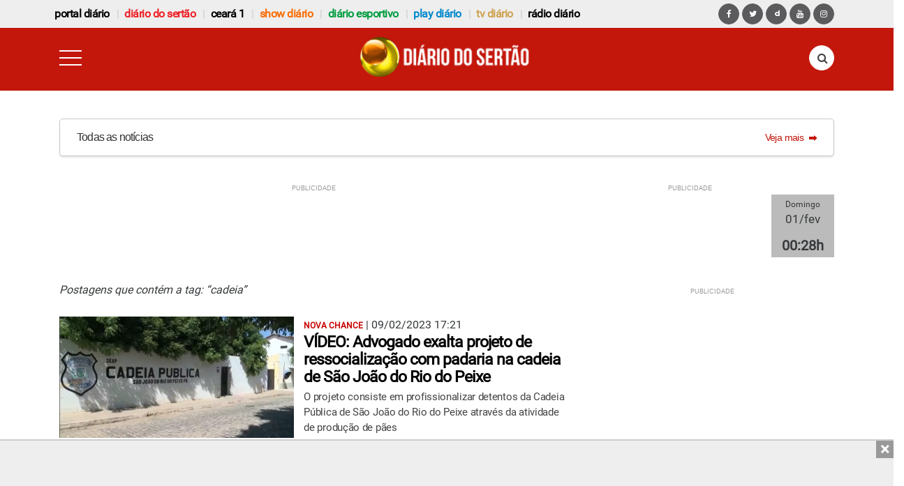

--- FILE ---
content_type: text/html; charset=UTF-8
request_url: https://www.diariodosertao.com.br/tag/cadeia
body_size: 17607
content:
<!DOCTYPE html> <!--[if lt IE 7 ]><html class="ie ie6" lang="pt-br"> <![endif]--> <!--[if IE 7 ]><html class="ie ie7" lang="pt-br"> <![endif]--> <!--[if IE 8 ]><html class="ie ie8" lang="pt-br"> <![endif]--> <!--[if (gte IE 9)|!(IE)]><!--><html lang="pt-br"> <!--<![endif]--><head><meta charset="utf-8"><meta name="alexaVerifyID" content="5jfQAsgs9Ly4Z9oByJVfcSFDByc"/><link href="https://www.diariodosertao.com.br/wp-content/themes/tema/favicon.ico" type="image/x-icon" rel="icon"/><link href="https://www.diariodosertao.com.br/wp-content/themes/tema/favicon.ico" type="image/x-icon" rel="shortcut icon"/><link rel="apple-touch-icon" href="https://www.diariodosertao.com.br/wp-content/themes/tema/img/apple-touch-icon.png"><link rel="apple-touch-icon" sizes="72x72" href="https://www.diariodosertao.com.br/wp-content/themes/tema/img/apple-touch-icon-72x72.png"><link rel="apple-touch-icon" sizes="114x114" href="https://www.diariodosertao.com.br/wp-content/themes/tema/img/apple-touch-icon-114x114.png"><meta name="viewport" content="width=device-width, initial-scale=1, shrink-to-fit=no"><meta name="HandheldFriendly" content="true"><meta http-equiv="x-ua-compatible" content="ie=edge"><meta http-equiv="refresh" content="18000" /> <script src="https://use.fontawesome.com/1bbeb78ce0.js"></script> <script>function is_mobile() {
            return navigator.userAgent.match(/Android/i)
                || navigator.userAgent.match(/webOS/i)
                || navigator.userAgent.match(/iPhone/i)
                || navigator.userAgent.match(/iPad/i)
                || navigator.userAgent.match(/iPod/i)
                || navigator.userAgent.match(/BlackBerry/i)
                || navigator.userAgent.match(/Windows Phone/i);
        }

        function is_android() {
            return navigator.userAgent.match(/Android/i);
        }</script> <script data-ad-client="ca-pub-7244834417889067" async src="https://pagead2.googlesyndication.com/pagead/js/adsbygoogle.js"></script> <meta name='robots' content='index, follow, max-image-preview:large, max-snippet:-1, max-video-preview:-1' />  <script type="text/javascript" id="google_gtagjs-js-consent-mode-data-layer">window.dataLayer = window.dataLayer || [];function gtag(){dataLayer.push(arguments);}
gtag('consent', 'default', {"ad_personalization":"denied","ad_storage":"denied","ad_user_data":"denied","analytics_storage":"denied","functionality_storage":"denied","security_storage":"denied","personalization_storage":"denied","region":["AT","BE","BG","CH","CY","CZ","DE","DK","EE","ES","FI","FR","GB","GR","HR","HU","IE","IS","IT","LI","LT","LU","LV","MT","NL","NO","PL","PT","RO","SE","SI","SK"],"wait_for_update":500});
window._googlesitekitConsentCategoryMap = {"statistics":["analytics_storage"],"marketing":["ad_storage","ad_user_data","ad_personalization"],"functional":["functionality_storage","security_storage"],"preferences":["personalization_storage"]};
window._googlesitekitConsents = {"ad_personalization":"denied","ad_storage":"denied","ad_user_data":"denied","analytics_storage":"denied","functionality_storage":"denied","security_storage":"denied","personalization_storage":"denied","region":["AT","BE","BG","CH","CY","CZ","DE","DK","EE","ES","FI","FR","GB","GR","HR","HU","IE","IS","IT","LI","LT","LU","LV","MT","NL","NO","PL","PT","RO","SE","SI","SK"],"wait_for_update":500};</script> <link media="all" href="https://www.diariodosertao.com.br/wp-content/cache/autoptimize/css/autoptimize_896b663570115d112fd0854a652590f8.css" rel="stylesheet"><title>cadeia - Diário do Sertão</title><link rel="canonical" href="https://www.diariodosertao.com.br/tag/cadeia" /><link rel="next" href="https://www.diariodosertao.com.br/tag/cadeia/page/2" /><meta property="og:locale" content="pt_BR" /><meta property="og:type" content="article" /><meta property="og:title" content="cadeia - Diário do Sertão" /><meta property="og:url" content="https://www.diariodosertao.com.br/tag/cadeia" /><meta property="og:site_name" content="Diário do Sertão" /><meta property="og:image" content="https://www.diariodosertao.com.br/wp-content/uploads/2015/12/dstv-3-1.jpg" /><meta property="og:image:width" content="1365" /><meta property="og:image:height" content="768" /><meta property="og:image:type" content="image/jpeg" /><meta name="twitter:card" content="summary_large_image" /><meta name="twitter:site" content="@diariodosertao" /> <script type="application/ld+json" class="yoast-schema-graph">{"@context":"https://schema.org","@graph":[{"@type":"CollectionPage","@id":"https://www.diariodosertao.com.br/tag/cadeia","url":"https://www.diariodosertao.com.br/tag/cadeia","name":"cadeia - Diário do Sertão","isPartOf":{"@id":"https://www.diariodosertao.com.br/#website"},"primaryImageOfPage":{"@id":"https://www.diariodosertao.com.br/tag/cadeia#primaryimage"},"image":{"@id":"https://www.diariodosertao.com.br/tag/cadeia#primaryimage"},"thumbnailUrl":"https://www.diariodosertao.com.br/wp-content/uploads/2023/02/cadeia-sao-joao.jpg","breadcrumb":{"@id":"https://www.diariodosertao.com.br/tag/cadeia#breadcrumb"},"inLanguage":"pt-BR"},{"@type":"ImageObject","inLanguage":"pt-BR","@id":"https://www.diariodosertao.com.br/tag/cadeia#primaryimage","url":"https://www.diariodosertao.com.br/wp-content/uploads/2023/02/cadeia-sao-joao.jpg","contentUrl":"https://www.diariodosertao.com.br/wp-content/uploads/2023/02/cadeia-sao-joao.jpg","width":889,"height":500,"caption":"Foto: Reprodução/TV Paraíba"},{"@type":"BreadcrumbList","@id":"https://www.diariodosertao.com.br/tag/cadeia#breadcrumb","itemListElement":[{"@type":"ListItem","position":1,"name":"Home","item":"https://www.diariodosertao.com.br/"},{"@type":"ListItem","position":2,"name":"cadeia"}]},{"@type":"WebSite","@id":"https://www.diariodosertao.com.br/#website","url":"https://www.diariodosertao.com.br/","name":"Diário do Sertão","description":"Notícias do Sertão da Paraíba","publisher":{"@id":"https://www.diariodosertao.com.br/#organization"},"potentialAction":[{"@type":"SearchAction","target":{"@type":"EntryPoint","urlTemplate":"https://www.diariodosertao.com.br/?s={search_term_string}"},"query-input":{"@type":"PropertyValueSpecification","valueRequired":true,"valueName":"search_term_string"}}],"inLanguage":"pt-BR"},{"@type":"Organization","@id":"https://www.diariodosertao.com.br/#organization","name":"Diário do Sertão","url":"https://www.diariodosertao.com.br/","logo":{"@type":"ImageObject","inLanguage":"pt-BR","@id":"https://www.diariodosertao.com.br/#/schema/logo/image/","url":"https://www.diariodosertao.com.br/wp-content/uploads/2017/10/dstv-3.jpg","contentUrl":"https://www.diariodosertao.com.br/wp-content/uploads/2017/10/dstv-3.jpg","width":1365,"height":768,"caption":"Diário do Sertão"},"image":{"@id":"https://www.diariodosertao.com.br/#/schema/logo/image/"},"sameAs":["https://www.facebook.com/diariodosertao/","https://x.com/diariodosertao","https://www.instagram.com/diariodosertao/"]}]}</script> <link rel='dns-prefetch' href='//static.addtoany.com' /><link rel='dns-prefetch' href='//www.googletagmanager.com' /><link rel='dns-prefetch' href='//v0.wordpress.com' /><link rel="alternate" type="application/rss+xml" title="Feed de tag para Diário do Sertão &raquo; cadeia" href="https://www.diariodosertao.com.br/tag/cadeia/feed" /> <script type="text/javascript" id="addtoany-core-js-before">window.a2a_config=window.a2a_config||{};a2a_config.callbacks=[];a2a_config.overlays=[];a2a_config.templates={};a2a_localize = {
	Share: "Share",
	Save: "Save",
	Subscribe: "Subscribe",
	Email: "Email",
	Bookmark: "Bookmark",
	ShowAll: "Show all",
	ShowLess: "Show less",
	FindServices: "Find service(s)",
	FindAnyServiceToAddTo: "Instantly find any service to add to",
	PoweredBy: "Powered by",
	ShareViaEmail: "Share via email",
	SubscribeViaEmail: "Subscribe via email",
	BookmarkInYourBrowser: "Bookmark in your browser",
	BookmarkInstructions: "Press Ctrl+D or \u2318+D to bookmark this page",
	AddToYourFavorites: "Add to your favorites",
	SendFromWebOrProgram: "Send from any email address or email program",
	EmailProgram: "Email program",
	More: "More&#8230;",
	ThanksForSharing: "Thanks for sharing!",
	ThanksForFollowing: "Thanks for following!"
};

a2a_config.track_links = 'googl';

//# sourceURL=addtoany-core-js-before</script> <script type="text/javascript" defer src="https://static.addtoany.com/menu/page.js" id="addtoany-core-js"></script> <script type="text/javascript" src="https://www.diariodosertao.com.br/wp-includes/js/jquery/jquery.min.js?ver=3.7.1" id="jquery-core-js"></script> <script type="text/javascript" src="https://www.diariodosertao.com.br/wp-includes/js/jquery/jquery-migrate.min.js?ver=3.4.1" id="jquery-migrate-js"></script> <script type="text/javascript" defer src="https://www.diariodosertao.com.br/wp-content/plugins/add-to-any/addtoany.min.js?ver=1.1" id="addtoany-jquery-js"></script> 
 <script type="text/javascript" src="https://www.googletagmanager.com/gtag/js?id=GT-WV3CCJ4" id="google_gtagjs-js" async></script> <script type="text/javascript" id="google_gtagjs-js-after">window.dataLayer = window.dataLayer || [];function gtag(){dataLayer.push(arguments);}
gtag("set","linker",{"domains":["www.diariodosertao.com.br"]});
gtag("js", new Date());
gtag("set", "developer_id.dZTNiMT", true);
gtag("config", "GT-WV3CCJ4");
//# sourceURL=google_gtagjs-js-after</script> <meta property="fb:app_id" content="1222721694424212"/><meta property="fb:admins" content="100002678973172,100002271906520"/><meta name="generator" content="Site Kit by Google 1.171.0" /><meta name="google-adsense-platform-account" content="ca-host-pub-2644536267352236"><meta name="google-adsense-platform-domain" content="sitekit.withgoogle.com">  <script data-cfasync="false" type="text/javascript">/*
        (function () {
            var w = window.top, d = w.document, h = d.head || d.getElementsByTagName("head")[0];
            var s = d.createElement("script");
            s.src = "https://tags.denakop.com/10293/denakop.js";
            s.type = "text/javascript";
            s.async = true;
            s.setAttribute("data-cfasync", "false");
            h.appendChild(s);
            w.denakop = w.denakop || { cmd: [] };
        })();
        */</script> <script async type="application/javascript"
            src="https://news.google.com/swg/js/v1/swg-basic.js"></script> <script>(self.SWG_BASIC = self.SWG_BASIC || []).push( basicSubscriptions => {
            basicSubscriptions.init({
                type: "NewsArticle",
                isPartOfType: ["Product"],
                isPartOfProductId: "CAoiEMnK7H1kAlAbwhFh09xSdLU:openaccess",
                clientOptions: { theme: "light", lang: "pt-BR" },
            });
        });</script> <script async src='https://adserver.diariodosertao.com.br/www/delivery/asyncjs.php'></script> </head><body class="diario-sertao drawer drawer--left"><header><section id="top-bar"><h2 class="text-hide margin-bottom-0">header top bar</h2><div class="container"><div class="row"><nav class="navbar navbar-light"> <a class="navbar-brand hidden-md-up" href="#">Navbar</a><div id="exCollapsingNavbar" class="menu-menu-barra-superior-container"><ul id="menu-menu-barra-superior" class="nav navbar-nav"><li id="menu-item-190296" class="menu-item menu-item-type-custom menu-item-object-custom menu-item-190296 nav-item"><a href="https://www.portaldiario.com.br" class="nav-link">Portal Diário</a><li id="menu-item-204773" class="vermelho menu-item menu-item-type-custom menu-item-object-custom menu-item-home menu-item-204773 nav-item"><a href="https://www.diariodosertao.com.br" class="nav-link">Diário do Sertão</a><li id="menu-item-216845" class="menu-item menu-item-type-custom menu-item-object-custom menu-item-216845 nav-item"><a href="https://www.ceara1.com.br" class="nav-link">ceará 1</a><li id="menu-item-198858" class="laranja menu-item menu-item-type-custom menu-item-object-custom menu-item-198858 nav-item"><a href="https://www.showdiario.com.br" class="nav-link">Show Diário</a><li id="menu-item-211966" class="verde menu-item menu-item-type-custom menu-item-object-custom menu-item-211966 nav-item"><a href="https://www.diarioesportivo.com.br" class="nav-link">diário esportivo</a><li id="menu-item-116720" class="azul menu-item menu-item-type-post_type menu-item-object-page menu-item-116720 nav-item"><a href="https://www.diariodosertao.com.br/videos" class="nav-link">play diário</a><li id="menu-item-1782" class="marrom menu-item menu-item-type-post_type menu-item-object-page menu-item-1782 nav-item"><a title="tv diário do sertão" href="https://www.diariodosertao.com.br/tv" class="nav-link">tv diário</a><li id="menu-item-190887" class="menu-item menu-item-type-custom menu-item-object-custom menu-item-190887 nav-item"><a href="https://www.diariodosertao.com.br/radio" class="nav-link">Rádio Diário</a></ul></div><div id="network-links"> <a href="https://www.facebook.com/diariodosertao" class="btn btn-primary btn-circle"> <i class="fa fa-facebook" aria-hidden="true"></i></a> <a href="https://twitter.com/diariodosertao" class="btn btn-primary btn-circle"> <i class="fa fa-twitter" aria-hidden="true"></i></a> <a href="https://www.dailymotion.com/playdiario" class="btn btn-primary btn-circle"> <i class="iconmoon-dailymotion" aria-hidden="true"></i></a> <a href="https://www.youtube.com/diariodosertao" class="btn btn-primary btn-circle"> <i class="fa fa-youtube" aria-hidden="true"></i></a> <a href="https://www.instagram.com/diariodosertao/" class="btn btn-primary btn-circle"> <i class="fa fa-instagram" aria-hidden="true"></i></a></div></nav></div></div></section><div class="row"><div class="col-xs-12"><div data-toggle="sticky-onscroll" class="thin-bar diario-sertao"><div class="header"><div class="container"><div class="row"><div class="col-xs-2"> <button type="button" class="drawer-toggle drawer-hamburger"> <span class="sr-only">toggle navigation</span> <span class="drawer-hamburger-icon"></span> </button></div><div class="col-xs-8"> <a href="https://www.diariodosertao.com.br/"> <img src="https://www.diariodosertao.com.br/wp-content/themes/tema/img/icon-header-diario-sertao-novo.png" class="img-fluid logo" title="" alt="" /> </a></div><div class="col-xs-2"><form action="https://www.diariodosertao.com.br" method="get" class="search-form"><div class="form-group has-feedback"> <label for="search" class="sr-only">Pesquisa</label> <input type="text" class="form-control" name="s" id="search" placeholder="buscar..."> <i class="fa fa-search form-control-feedback" aria-hidden="true"></i></div></form></div></div></div></div> <script>jQuery(document).ready(function () {
            jQuery('.drawer').drawer({
                iscroll: {
                    // Configuring the iScroll
                    // http://github.com/cubiq/iscroll#configuring-the-iscroll
                    mouseWheel: false,
                    preventDefault: false,
                    scrollbars: true
                },
                showOverlay: true
            });
        });</script> </div></div></div><div id="pirulito" class="container"><div class="row"><div class="col-xs-12"> <a href="/lista-noticias?categoria=noticias" class="pirulito-wrapper"><div class="pirulito__text-container--default"><div class="pirulito__title pirulito__heading-label"> <span class="pirulito__text-subtitle--default"> Todas as notícias </span></div><div class="pirulito__link-more gui-color-primary gui-color-hover"> <span class="pirulito__link-more__text--default"> Veja mais </span> <svg class="pirulito__link-more__icon" xmlns="http://www.w3.org/2000/svg" width="12" height="12" viewBox="5 5 12 12"> <path d="M13 10V8l5 4-5 4v-2H6v-4h7z"></path> <path fill="none" d="M5 5h14v14H5V5z"></path> </svg></div></div> </a></div></div></div><div class="row"><div class="col-xs-12"></div><div class="hidden-xs-down"></div><div class="container"><div class="row"><div class="col-xs-12"><div class="header-banner-left"><div class="banner-wrap"><div id='superbanner-topo' class="banner banner-ad superbanner margin-top-30"
 data-zone-id="89"
 data-mobile-zone-id="195"></div></div></div><div class="header-banner-right hidden-lg-down"><div id='clock' class="banner clock center-block margin-top-30"> <ins data-revive-zoneid='127' data-revive-id='1816bcdd6e468673bd685523262e63a5'></ins></div><div id="clock-content"> <span class="clock-dia"></span> <span class="clock-dia-mes"></span> <span class="clock-hora"></span></div></div></div></div></div><div class="clearfix"></div></div></header><div id="show-diario-menu" class="popover-more"><ul><li class="hidden-sm-up"><a href="https://www.portaldiario.com.br">Portal Diário</a></li><li class="hidden-sm-up"><a href="https://www.diariodosertao.com.br">Diário do Sertão</a></li><li class="hidden-sm-up"><a href="https://www.diarioesportivo.com.br">Diário Esportivo</a></li><li><a href="https://www.ceara1.com.br">Ceará 1</a></li><li class="hidden-sm-up"><a href="https://www.diariodosertao.com.br/tv">TV Diário</a></li><li class="hidden-sm-up"><a href="https://www.diariodosertao.com.br/videos">Play Diário</a></li><li class="hidden-sm-up"><a href="https://www.diariodosertao.com.br/radio">Rádio</a></li><li><a href="/colunistas" title="Colunistas">Colunistas</a></li><li class="hidden-sm-up"><a href="https://www.diariodosertao.com.br/eventos">Eventos</a></li><li><a href="/sobre" title="Sobre o Portal Diário">Sobre</a></li><li><a href="/contato" title="Contato Portal Diário">Contato</a></li></ul></div><div id="diario-esportivo-menu" class="popover-more"><ul><li class="hidden-sm-up"><a href="https://www.diariodosertao.com.br">Diário do Sertão</a></li><li class="hidden-sm-up"><a href="https://www.showdiario.com.br">Show Diário</a></li><li class="hidden-sm-up"><a href="https://www.portaldiario.com.br">Portal Diário</a></li><li><a href="https://www.ceara1.com.br">Ceará 1</a></li><li class="hidden-sm-up"><a href="https://www.diariodosertao.com.br/tv">TV Diário</a></li><li class="hidden-sm-up"><a href="https://www.diariodosertao.com.br/videos">Play Diário</a></li><li class="hidden-sm-up"><a href="https://www.diariodosertao.com.br/radio">Rádio</a></li><li><a href="/colunistas" title="Colunistas">Colunistas</a></li><li class="hidden-sm-up"><a href="https://www.diariodosertao.com.br/eventos">Eventos</a></li><li><a href="/sobre" title="Sobre o Portal Diário">Sobre</a></li><li><a href="/contato" title="Contato Portal Diário">Contato</a></li></ul></div><div id="ceara-menu" class="popover-more"><ul><li class="hidden-sm-up"><a href="https://www.diariodosertao.com.br">Diário do Sertão</a></li><li class="hidden-sm-up"><a href="https://www.showdiario.com.br">Show Diário</a></li><li class="hidden-sm-up"><a href="https://www.portaldiario.com.br">Portal Diário</a></li><li class="hidden-sm-up"><a href="https://www.diarioesportivo.com.br">Diário Esportivo</a></li><li class="hidden-sm-up"><a href="https://www.diariodosertao.com.br/tv">TV Diário</a></li><li class="hidden-sm-up"><a href="https://www.diariodosertao.com.br/videos">Play Diário</a></li><li class="hidden-sm-up"><a href="https://www.diariodosertao.com.br/radio">Rádio</a></li><li><a href="/colunistas" title="Colunistas">Colunistas</a></li><li class="hidden-sm-up"><a href="https://www.diariodosertao.com.br/eventos">Eventos</a></li><li><a href="/sobre" title="Sobre o Portal Diário">Sobre</a></li><li><a href="/contato" title="Contato Portal Diário">Contato</a></li></ul></div><div id="tvdiario-menu" class="popover-more"><ul><li><a href="https://www.diariodosertao.com.br">Diário do Sertão</a></li><li><a href="https://www.showdiario.com.br">Show Diário</a></li><li><a href="https://www.portaldiario.com.br">Portal Diário</a></li><li><a href="https://www.ceara1.com.br">Ceará 1</a></li><li><a href="https://www.diarioesportivo.com.br">Diário Esportivo</a></li><li><a href="https://www.diariodosertao.com.br/videos">Play Diário</a></li><li><a href="https://www.diariodosertao.com.br/radio">Rádio</a></li><li><a href="/colunistas" title="Colunistas">Colunistas</a></li><li><a href="https://www.diariodosertao.com.br/eventos">Eventos</a></li><li><a href="/sobre" title="Sobre o Portal Diário">Sobre</a></li><li><a href="/contato" title="Contato Portal Diário">Contato</a></li></ul></div><div id="cidade-menu" class="popover-more"><ul><li><a href="https://www.diariodosertao.com.br">Diário do Sertão</a></li><li><a href="https://www.showdiario.com.br">Show Diário</a></li><li><a href="https://www.portaldiario.com.br">Portal Diário</a></li><li><a href="https://www.ceara1.com.br">Ceará 1</a></li><li><a href="https://www.diarioesportivo.com.br">Diário Esportivo</a></li><li><a href="https://www.diariodosertao.com.br/tv">TV Diário</a></li><li><a href="https://www.diariodosertao.com.br/videos">Play Diário</a></li><li><a href="https://www.diariodosertao.com.br/radio">Rádio</a></li><li><a href="/colunistas" title="Colunistas">Colunistas</a></li><li><a href="https://www.diariodosertao.com.br/eventos">Eventos</a></li><li><a href="/sobre" title="Sobre o Portal Diário">Sobre</a></li><li><a href="/contato" title="Contato Portal Diário">Contato</a></li></ul></div><div id="categoria-menu" class="popover-more"><ul><li><a href="https://www.diariodosertao.com.br">Diário do Sertão</a></li><li><a href="https://www.showdiario.com.br">Show Diário</a></li><li><a href="https://www.portaldiario.com.br">Portal Diário</a></li><li><a href="https://www.ceara1.com.br">Ceará 1</a></li><li><a href="https://www.diarioesportivo.com.br">Diário Esportivo</a></li><li><a href="https://www.diariodosertao.com.br/tv">TV Diário</a></li><li><a href="https://www.diariodosertao.com.br/videos">Play Diário</a></li><li><a href="https://www.diariodosertao.com.br/radio">Rádio</a></li><li><a href="/colunistas" title="Colunistas">Colunistas</a></li><li><a href="https://www.diariodosertao.com.br/eventos">Eventos</a></li><li><a href="/sobre" title="Sobre o Portal Diário">Sobre</a></li><li><a href="/contato" title="Contato Portal Diário">Contato</a></li></ul></div><div id="coluna-menu" class="popover-more"><ul><li><a href="https://www.diariodosertao.com.br">Diário do Sertão</a></li><li><a href="https://www.showdiario.com.br">Show Diário</a></li><li><a href="https://www.portaldiario.com.br">Portal Diário</a></li><li><a href="https://www.ceara1.com.br">Ceará 1</a></li><li><a href="https://www.diarioesportivo.com.br">Diário Esportivo</a></li><li><a href="https://www.diariodosertao.com.br/tv">TV Diário</a></li><li><a href="https://www.diariodosertao.com.br/videos">Play Diário</a></li><li><a href="https://www.diariodosertao.com.br/radio">Rádio</a></li><li><a href="/colunistas" title="Colunistas">Colunistas</a></li><li><a href="https://www.diariodosertao.com.br/eventos">Eventos</a></li><li><a href="/sobre" title="Sobre o Portal Diário">Sobre</a></li><li><a href="/contato" title="Contato Portal Diário">Contato</a></li></ul></div><div id="play-diario-menu" class="popover-more"><ul><li><a href="https://www.diariodosertao.com.br">Diário do Sertão</a></li><li><a href="https://www.showdiario.com.br">Show Diário</a></li><li><a href="https://www.portaldiario.com.br">Portal Diário</a></li><li><a href="https://www.ceara1.com.br">Ceará 1</a></li><li><a href="https://www.diarioesportivo.com.br">Diário Esportivo</a></li><li><a href="https://www.diariodosertao.com.br/tv">TV Diário</a></li><li><a href="https://www.diariodosertao.com.br/radio">Rádio</a></li><li><a href="/colunistas" title="Colunistas">Colunistas</a></li><li><a href="https://www.diariodosertao.com.br/eventos">Eventos</a></li></ul></div><nav class="drawer-nav diario-sertao" role="navigation"> <a class="drawer-brand" href="https://www.diariodosertao.com.br/"> <img src="https://www.diariodosertao.com.br/wp-content/themes/tema/img/icon-header-diario-sertao-novo.png" /> </a><ul class="drawer-menu"><li class="drawer-dropdown"> <a class="drawer-menu-item" href="#" data-toggle="dropdown" role="button" aria-expanded="false"> Regiões <span class="drawer-caret"></span> </a><ul class="drawer-dropdown-menu"><li> <a class="drawer-dropdown-menu-item"
 href="https://www.diariodosertao.com.br/cidade/cajazeiras"> Cajazeiras </a></li><li> <a class="drawer-dropdown-menu-item"
 href="https://www.diariodosertao.com.br/cidade/catole-do-rocha"> Catolé do Rocha </a></li><li> <a class="drawer-dropdown-menu-item"
 href="https://www.diariodosertao.com.br/cidade/patos"> Patos </a></li><li> <a class="drawer-dropdown-menu-item"
 href="https://www.diariodosertao.com.br/cidade/pombal"> Pombal </a></li><li> <a class="drawer-dropdown-menu-item"
 href="https://www.diariodosertao.com.br/cidade/sousa"> Sousa </a></li><li> <a class="drawer-dropdown-menu-item"
 href="https://www.diariodosertao.com.br/cidade/vale-do-pianco"> Vale do Piancó </a></li></ul></li><li class="drawer-dropdown"> <a class="drawer-menu-item" href="#" data-toggle="dropdown" role="button" aria-expanded="false"> Editorias <span class="drawer-caret"></span> </a><ul class="drawer-dropdown-menu"><li><a class="drawer-dropdown-menu-item" href="/categoria/noticias/brasil" title="Brasil">Brasil</a></li><li><a class="drawer-dropdown-menu-item" href="/categoria/noticias/cidades" title="Cidades">Cidades</a></li><li><a class="drawer-dropdown-menu-item" href="/colunistas" title="Colunistas">Colunistas</a></li><li><a class="drawer-dropdown-menu-item" href="/categoria/noticias/culinaria" title="Culinária">Culinária</a></li><li><a class="drawer-dropdown-menu-item" href="/categoria/noticias/cultura" title="Cultura">Cultura</a></li><li><a class="drawer-dropdown-menu-item" href="/categoria/noticias/economia" title="Economia">Economia</a></li><li><a class="drawer-dropdown-menu-item" href="/categoria/noticias/educacao" title="Educação">Educação</a></li><li><a class="drawer-dropdown-menu-item" href="/categoria/noticias/emprego-e-concursos" title="Emprego e Concursos">Emprego e Concursos</a></li><li><a class="drawer-dropdown-menu-item" href="/entretenimento" title="Entretenimento">Entretenimento</a></li><li><a class="drawer-dropdown-menu-item" href="/entrevistas" title="Entrevistas">Entrevistas</a></li><li><a class="drawer-dropdown-menu-item" href="/esportes" title="Esportes">Esportes</a></li><li><a class="drawer-dropdown-menu-item" href="/mundo" title="Mundo">Mundo</a></li><li><a class="drawer-dropdown-menu-item" href="/paraiba" title="Paraíba">Paraíba</a></li><li><a class="drawer-dropdown-menu-item" href="/policial" title="Policial">Policial</a></li><li><a class="drawer-dropdown-menu-item" href="/politica" title="Politica">Politica</a></li><li><a class="drawer-dropdown-menu-item" href="/programa" title="Programa">Programa</a></li><li><a class="drawer-dropdown-menu-item" href="/religiao" title="Religião">Religião</a></li><li><a class="drawer-dropdown-menu-item" href="/reportagem" title="Reportagem">Reportagem</a></li><li><a class="drawer-dropdown-menu-item" href="/sertao" title="Sertão">Sertão</a></li></ul></li><li class="hidden-sm-up"> <a class="drawer-menu-item" href="https://www.portaldiario.com.br">Portal Diário</a></li><li class="hidden-sm-up"> <a class="drawer-menu-item" href="https://www.showdiario.com.br">Show Diário</a></li><li class="hidden-sm-up"> <a class="drawer-menu-item" href="https://www.diarioesportivo.com.br">Diário Esportivo</a></li><li class="hidden-sm-up"> <a class="drawer-menu-item" href="https://www.ceara1.com.br">Ceará 1</a></li><li class="hidden-sm-up"> <a class="drawer-menu-item" href="https://www.diariodosertao.com.br/tv">TV Diário do Sertão</a></li><li class="hidden-sm-up"> <a class="drawer-menu-item" href="https://www.diariodosertao.com.br/videos">Play Diário</a></li><li class="hidden-sm-up"> <a class="drawer-menu-item" href="https://www.diariodosertao.com.br/radio">Rádio</a></li><li> <a class="drawer-menu-item" href="/sobre">Sobre</a></li><li> <a class="drawer-menu-item" href="/contato">Contato</a></li></ul><div class="app-ads"> <span><i class="fa fa-android"></i></span> Conheça o aplicativo <br/> da <a href="https://play.google.com/store/apps/details?id=com.diariodosertao.novoapp&pcampaignid=web_share" target="_blank">TV Diário do Sertão</a></div><div class="networks"> <a href="https://www.facebook.com/diariodosertao" class="btn"> <i class="fa fa-facebook" aria-hidden="true"></i></a> <a href="https://twitter.com/diariodosertao" class="btn"> <i class="fa fa-twitter" aria-hidden="true"></i></a> <a href="https://www.dailymotion.com/playdiario" class="btn"> <i class="iconmoon-dailymotion" aria-hidden="true"></i></a> <a href="https://www.youtube.com/diariodosertao" class="btn"> <i class="fa fa-youtube" aria-hidden="true"></i></a> <a href="https://www.instagram.com/diariodosertao/" class="btn"> <i class="fa fa-instagram" aria-hidden="true"></i></a></div></nav><section id="content" class="interna"><h2 class="text-hide">section content</h2><div class="container"><div class="row"><div class="col-sm-8"><h2 style="margin-bottom:20px;font-size: 16px;font-style: italic;">Postagens que contém a tag: “cadeia”</h2><div class="box-category-large"><div class="article"><div class="article-img"> <a href="https://www.diariodosertao.com.br/noticias/cidades/606024/video-advogado-exalta-projeto-de-ressocializacao-com-padaria-na-cadeia-de-sao-joao-do-rio-do-peixe.html"> <img src="https://www.diariodosertao.com.br/wp-content/uploads/2023/02/cadeia-sao-joao-480x250.jpg" class=" wp-post-image" alt="" title="" style="" decoding="async" fetchpriority="high" data-attachment-id="606025" data-permalink="https://www.diariodosertao.com.br/noticias/cidades/606024/video-advogado-exalta-projeto-de-ressocializacao-com-padaria-na-cadeia-de-sao-joao-do-rio-do-peixe.html/attachment/cadeia-sao-joao" data-orig-file="https://www.diariodosertao.com.br/wp-content/uploads/2023/02/cadeia-sao-joao.jpg" data-orig-size="889,500" data-comments-opened="0" data-image-meta="{&quot;aperture&quot;:&quot;0&quot;,&quot;credit&quot;:&quot;&quot;,&quot;camera&quot;:&quot;&quot;,&quot;caption&quot;:&quot;&quot;,&quot;created_timestamp&quot;:&quot;0&quot;,&quot;copyright&quot;:&quot;&quot;,&quot;focal_length&quot;:&quot;0&quot;,&quot;iso&quot;:&quot;0&quot;,&quot;shutter_speed&quot;:&quot;0&quot;,&quot;title&quot;:&quot;&quot;,&quot;orientation&quot;:&quot;1&quot;}" data-image-title="cadeia sao joao" data-image-description="&lt;p&gt;Foto: Reprodução/TV Paraíba&lt;/p&gt;
" data-image-caption="&lt;p&gt;Foto: Reprodução/TV Paraíba&lt;/p&gt;
" data-medium-file="https://www.diariodosertao.com.br/wp-content/uploads/2023/02/cadeia-sao-joao-300x169.jpg" data-large-file="https://www.diariodosertao.com.br/wp-content/uploads/2023/02/cadeia-sao-joao-825x464.jpg" /> </a></div><div class="article-body"> <span class="olho">NOVA CHANCE</span> | <span class="data"> 09/02/2023 17:21 </span><h4 class="media-heading"><a href="https://www.diariodosertao.com.br/noticias/cidades/606024/video-advogado-exalta-projeto-de-ressocializacao-com-padaria-na-cadeia-de-sao-joao-do-rio-do-peixe.html">VÍDEO: Advogado exalta projeto de ressocialização com padaria na cadeia de São João do Rio do Peixe</a></h4><p>O projeto consiste em profissionalizar detentos da Cadeia Pública de São João do Rio do Peixe através da atividade de produção de pães</p></div><div class="clearfix"></div></div><hr /><div class="article"><div class="article-img"> <a href="https://www.diariodosertao.com.br/noticias/policial/576788/video-apos-mega-operacao-detento-que-fugiu-de-cadeia-no-ceara-e-recapturado-na-regiao-de-cajazeiras.html"> <img src="https://www.diariodosertao.com.br/wp-content/uploads/2022/05/fugitivo-preso-2022-480x250.jpg" class=" wp-post-image" alt="" title="" style="" decoding="async" data-attachment-id="576789" data-permalink="https://www.diariodosertao.com.br/noticias/policial/576788/video-apos-mega-operacao-detento-que-fugiu-de-cadeia-no-ceara-e-recapturado-na-regiao-de-cajazeiras.html/attachment/fugitivo-preso-2022" data-orig-file="https://www.diariodosertao.com.br/wp-content/uploads/2022/05/fugitivo-preso-2022.jpg" data-orig-size="1000,615" data-comments-opened="0" data-image-meta="{&quot;aperture&quot;:&quot;0&quot;,&quot;credit&quot;:&quot;&quot;,&quot;camera&quot;:&quot;&quot;,&quot;caption&quot;:&quot;&quot;,&quot;created_timestamp&quot;:&quot;0&quot;,&quot;copyright&quot;:&quot;&quot;,&quot;focal_length&quot;:&quot;0&quot;,&quot;iso&quot;:&quot;0&quot;,&quot;shutter_speed&quot;:&quot;0&quot;,&quot;title&quot;:&quot;&quot;,&quot;orientation&quot;:&quot;0&quot;}" data-image-title="fugitivo-preso-2022" data-image-description="" data-image-caption="&lt;p&gt;Fugitivo de cadeia do Ceará é preso na zona rural de Cachoeira dos Índios. Foto: Reprodução da internet&lt;/p&gt;
" data-medium-file="https://www.diariodosertao.com.br/wp-content/uploads/2022/05/fugitivo-preso-2022-300x185.jpg" data-large-file="https://www.diariodosertao.com.br/wp-content/uploads/2022/05/fugitivo-preso-2022-825x507.jpg" /> </a></div><div class="article-body"> <span class="olho">SETE DIAS DEPOIS</span> | <span class="data"> 07/05/2022 22:43 </span><h4 class="media-heading"><a href="https://www.diariodosertao.com.br/noticias/policial/576788/video-apos-mega-operacao-detento-que-fugiu-de-cadeia-no-ceara-e-recapturado-na-regiao-de-cajazeiras.html">VÍDEO: Após mega operação, detento que fugiu de cadeia no Ceará é recapturado na região de Cajazeiras</a></h4><p>De acordo com informações da polícia, o detento foragiu na manhã do domingo, 1º de maio, quando aproveitou que estava realizando um trabalho como pedreiro na unidade prisional</p></div><div class="clearfix"></div></div><hr /><div class="article"><div class="article-img"> <a href="https://www.diariodosertao.com.br/noticias/policial/571783/video-mulher-e-presa-em-flagrante-tentando-entrar-com-drogas-dentro-de-broas-na-cadeia-de-pombal.html"> <img src="https://www.diariodosertao.com.br/wp-content/uploads/2022/03/droga-pombal-26032022-480x250.jpeg" class=" wp-post-image" alt="" title="" style="" decoding="async" data-attachment-id="571785" data-permalink="https://www.diariodosertao.com.br/noticias/policial/571783/video-mulher-e-presa-em-flagrante-tentando-entrar-com-drogas-dentro-de-broas-na-cadeia-de-pombal.html/attachment/droga-pombal-26032022" data-orig-file="https://www.diariodosertao.com.br/wp-content/uploads/2022/03/droga-pombal-26032022.jpeg" data-orig-size="750,531" data-comments-opened="0" data-image-meta="{&quot;aperture&quot;:&quot;0&quot;,&quot;credit&quot;:&quot;&quot;,&quot;camera&quot;:&quot;&quot;,&quot;caption&quot;:&quot;&quot;,&quot;created_timestamp&quot;:&quot;0&quot;,&quot;copyright&quot;:&quot;&quot;,&quot;focal_length&quot;:&quot;0&quot;,&quot;iso&quot;:&quot;0&quot;,&quot;shutter_speed&quot;:&quot;0&quot;,&quot;title&quot;:&quot;&quot;,&quot;orientation&quot;:&quot;0&quot;}" data-image-title="droga-pombal-26032022" data-image-description="" data-image-caption="&lt;p&gt;Droga apreendida dentro de broa em Pombal. Foto: João Alencar&lt;/p&gt;
" data-medium-file="https://www.diariodosertao.com.br/wp-content/uploads/2022/03/droga-pombal-26032022-300x212.jpeg" data-large-file="https://www.diariodosertao.com.br/wp-content/uploads/2022/03/droga-pombal-26032022.jpeg" /> </a></div><div class="article-body"> <span class="olho">DENTRO DO ALIMENTO</span> | <span class="data"> 26/03/2022 14:23 </span><h4 class="media-heading"><a href="https://www.diariodosertao.com.br/noticias/policial/571783/video-mulher-e-presa-em-flagrante-tentando-entrar-com-drogas-dentro-de-broas-na-cadeia-de-pombal.html">VÍDEO: Mulher é presa em flagrante tentando entrar com drogas dentro de broas na cadeia de Pombal</a></h4><p>Durante uma revista por parte dos agentes penitenciários nos alimentos, foi detectado uma quantidade de uma substância análoga à maconha</p></div><div class="clearfix"></div></div><hr /><div class="article"><div class="article-img"> <a href="https://www.diariodosertao.com.br/noticias/531143/paes-com-drogas-sao-apreendidos-durante-vistoria-na-cadeia-publica-de-pombal.html"> <img src="https://www.diariodosertao.com.br/wp-content/uploads/2021/05/droga-no-pao-480x250.jpg" class=" wp-post-image" alt="" title="" style="" decoding="async" loading="lazy" data-attachment-id="531145" data-permalink="https://www.diariodosertao.com.br/noticias/531143/paes-com-drogas-sao-apreendidos-durante-vistoria-na-cadeia-publica-de-pombal.html/attachment/droga-no-pao" data-orig-file="https://www.diariodosertao.com.br/wp-content/uploads/2021/05/droga-no-pao.jpg" data-orig-size="750,500" data-comments-opened="0" data-image-meta="{&quot;aperture&quot;:&quot;0&quot;,&quot;credit&quot;:&quot;&quot;,&quot;camera&quot;:&quot;&quot;,&quot;caption&quot;:&quot;&quot;,&quot;created_timestamp&quot;:&quot;0&quot;,&quot;copyright&quot;:&quot;&quot;,&quot;focal_length&quot;:&quot;0&quot;,&quot;iso&quot;:&quot;0&quot;,&quot;shutter_speed&quot;:&quot;0&quot;,&quot;title&quot;:&quot;&quot;,&quot;orientation&quot;:&quot;1&quot;}" data-image-title="droga no pão" data-image-description="" data-image-caption="&lt;p&gt;Policiais encontraram a droga dentro dos pães. (Foto: Polícia Penal)&lt;/p&gt;
" data-medium-file="https://www.diariodosertao.com.br/wp-content/uploads/2021/05/droga-no-pao-300x200.jpg" data-large-file="https://www.diariodosertao.com.br/wp-content/uploads/2021/05/droga-no-pao.jpg" /> </a></div><div class="article-body"> <span class="olho">EM INVESTIGAÇÃO</span> | <span class="data"> 29/05/2021 08:47 </span><h4 class="media-heading"><a href="https://www.diariodosertao.com.br/noticias/531143/paes-com-drogas-sao-apreendidos-durante-vistoria-na-cadeia-publica-de-pombal.html">Pães com drogas são apreendidos durante vistoria na Cadeia Pública de Pombal</a></h4><p>Uma mulher teria deixado os pães com os agentes penitenciários para serem entregues a um detento.</p></div><div class="clearfix"></div></div><hr /><div class="article"><div class="article-img"> <a href="https://www.diariodosertao.com.br/noticias/515345/homem-e-encontrado-morto-horas-depois-de-sair-da-cadeia-publica-de-sao-joao-do-rio-do-peixe.html"> <img src="https://www.diariodosertao.com.br/wp-content/uploads/2021/01/numol-480x250.jpg" class=" wp-post-image" alt="" title="" style="" decoding="async" loading="lazy" data-attachment-id="510850" data-permalink="https://www.diariodosertao.com.br/noticias/policial/510849/homem-mata-outro-a-facada-na-regiao-de-patos-e-em-seguida-tambem-e-assassinado-por-linchamento.html/attachment/numol-2" data-orig-file="https://www.diariodosertao.com.br/wp-content/uploads/2021/01/numol.jpg" data-orig-size="750,562" data-comments-opened="0" data-image-meta="{&quot;aperture&quot;:&quot;0&quot;,&quot;credit&quot;:&quot;&quot;,&quot;camera&quot;:&quot;&quot;,&quot;caption&quot;:&quot;&quot;,&quot;created_timestamp&quot;:&quot;0&quot;,&quot;copyright&quot;:&quot;&quot;,&quot;focal_length&quot;:&quot;0&quot;,&quot;iso&quot;:&quot;0&quot;,&quot;shutter_speed&quot;:&quot;0&quot;,&quot;title&quot;:&quot;&quot;,&quot;orientation&quot;:&quot;1&quot;}" data-image-title="NUMOL" data-image-description="" data-image-caption="&lt;p&gt;O corpo foi levado para o IML. (Foto: Ilustrativa)&lt;/p&gt;
" data-medium-file="https://www.diariodosertao.com.br/wp-content/uploads/2021/01/numol-300x225.jpg" data-large-file="https://www.diariodosertao.com.br/wp-content/uploads/2021/01/numol.jpg" /> </a></div><div class="article-body"> <span class="olho">VIOLÊNCIA</span> | <span class="data"> 19/02/2021 21:31 </span><h4 class="media-heading"><a href="https://www.diariodosertao.com.br/noticias/515345/homem-e-encontrado-morto-horas-depois-de-sair-da-cadeia-publica-de-sao-joao-do-rio-do-peixe.html">Homem é encontrado morto horas depois de sair da cadeia pública de São João do Rio do Peixe</a></h4><p>A Polícia Militar foi acionada, após populares encontrarem o corpo que apresentava perfurações de faca e marcas de pedrada.</p></div><div class="clearfix"></div></div><hr /><div class="article"><div class="article-img"> <a href="https://www.diariodosertao.com.br/noticias/511035/prefeitura-de-sao-jose-de-piranhas-quer-implantar-padaria-escola-em-cadeia-publica-da-cidade.html"> <img src="https://www.diariodosertao.com.br/wp-content/uploads/2021/01/1-4-480x250.jpg" class=" wp-post-image" alt="" title="" style="" decoding="async" loading="lazy" data-attachment-id="511038" data-permalink="https://www.diariodosertao.com.br/noticias/511035/prefeitura-de-sao-jose-de-piranhas-quer-implantar-padaria-escola-em-cadeia-publica-da-cidade.html/attachment/1-72" data-orig-file="https://www.diariodosertao.com.br/wp-content/uploads/2021/01/1-4.jpg" data-orig-size="750,500" data-comments-opened="0" data-image-meta="{&quot;aperture&quot;:&quot;0&quot;,&quot;credit&quot;:&quot;&quot;,&quot;camera&quot;:&quot;&quot;,&quot;caption&quot;:&quot;&quot;,&quot;created_timestamp&quot;:&quot;0&quot;,&quot;copyright&quot;:&quot;&quot;,&quot;focal_length&quot;:&quot;0&quot;,&quot;iso&quot;:&quot;0&quot;,&quot;shutter_speed&quot;:&quot;0&quot;,&quot;title&quot;:&quot;&quot;,&quot;orientation&quot;:&quot;1&quot;}" data-image-title="1" data-image-description="" data-image-caption="&lt;p&gt;Chico Mendes ao lado do secretário de Estado da Administração Penitenciária (Seap), Sérgio Fonseca. (Foto: Reprodução Redes Sociais)&lt;/p&gt;
" data-medium-file="https://www.diariodosertao.com.br/wp-content/uploads/2021/01/1-4-300x200.jpg" data-large-file="https://www.diariodosertao.com.br/wp-content/uploads/2021/01/1-4.jpg" /> </a></div><div class="article-body"> <span class="olho">RESSOCIALIZAÇÃO</span> | <span class="data"> 25/01/2021 17:15 </span><h4 class="media-heading"><a href="https://www.diariodosertao.com.br/noticias/511035/prefeitura-de-sao-jose-de-piranhas-quer-implantar-padaria-escola-em-cadeia-publica-da-cidade.html">Prefeitura de São José de Piranhas quer implantar padaria escola em cadeia pública da cidade</a></h4><p>De acordo com o prefeito, o Governo do Estado, por meio da Secretaria da Administração Penitenciária (Seap) e parceiros, tem fomentado a criação de fábricas dentro do sistema prisional.</p></div><div class="clearfix"></div></div><hr /><div class="article"><div class="article-img"> <a href="https://www.portaldiario.com.br/noticias/saude/corona-virus/466417/divulgar-fake-news-para-causar-panico-e-alarme-pode-dar-cadeia-afirma-ministerio-publico.html"> <img src="https://www.diariodosertao.com.br/wp-content/uploads/2020/03/fake-news--crime-480x250.jpg" class=" wp-post-image" alt="" title="" style="" decoding="async" loading="lazy" data-attachment-id="466418" data-permalink="https://www.portaldiario.com.br/noticias/saude/corona-virus/466417/divulgar-fake-news-para-causar-panico-e-alarme-pode-dar-cadeia-afirma-ministerio-publico.html/attachment/fake-news-e-crime" data-orig-file="https://www.diariodosertao.com.br/wp-content/uploads/2020/03/fake-news--crime.jpg" data-orig-size="937,744" data-comments-opened="0" data-image-meta="{&quot;aperture&quot;:&quot;0&quot;,&quot;credit&quot;:&quot;&quot;,&quot;camera&quot;:&quot;&quot;,&quot;caption&quot;:&quot;&quot;,&quot;created_timestamp&quot;:&quot;0&quot;,&quot;copyright&quot;:&quot;&quot;,&quot;focal_length&quot;:&quot;0&quot;,&quot;iso&quot;:&quot;0&quot;,&quot;shutter_speed&quot;:&quot;0&quot;,&quot;title&quot;:&quot;&quot;,&quot;orientation&quot;:&quot;0&quot;}" data-image-title="FAKE NEWS É CRIME!" data-image-description="" data-image-caption="&lt;p&gt;Fake News é crime e pode dar cadeia, alerta o MPPB&lt;/p&gt;
" data-medium-file="https://www.diariodosertao.com.br/wp-content/uploads/2020/03/fake-news--crime-300x238.jpg" data-large-file="https://www.diariodosertao.com.br/wp-content/uploads/2020/03/fake-news--crime-825x655.jpg" /> </a></div><div class="article-body"> <span class="olho">CUIDADO!</span> | <span class="data"> 25/03/2020 09:31 </span><h4 class="media-heading"><a href="https://www.portaldiario.com.br/noticias/saude/corona-virus/466417/divulgar-fake-news-para-causar-panico-e-alarme-pode-dar-cadeia-afirma-ministerio-publico.html">Divulgar Fake News para causar pânico e alarme pode dar cadeia, afirma Ministério Público</a></h4><p>Se a informação não foi publicada em portal de fonte confiável, se começa de modo alarmista ou se pede para ser compartilhada, desconfie!</p></div><div class="clearfix"></div></div><hr /><div class="article"><div class="article-img"> <a href="https://www.diariodosertao.com.br/noticias/policial/431549/agentes-penitenciarios-flagram-porcao-de-maconha-em-cadeia-da-cidade-de-sousa.html"> <img src="https://www.diariodosertao.com.br/wp-content/uploads/2019/08/droga_casa_alberguee-480x250.jpg" class=" wp-post-image" alt="" title="" style="" decoding="async" loading="lazy" data-attachment-id="431553" data-permalink="https://www.diariodosertao.com.br/noticias/policial/431549/agentes-penitenciarios-flagram-porcao-de-maconha-em-cadeia-da-cidade-de-sousa.html/attachment/droga_casa_alberguee" data-orig-file="https://www.diariodosertao.com.br/wp-content/uploads/2019/08/droga_casa_alberguee.jpg" data-orig-size="750,526" data-comments-opened="0" data-image-meta="{&quot;aperture&quot;:&quot;0&quot;,&quot;credit&quot;:&quot;&quot;,&quot;camera&quot;:&quot;&quot;,&quot;caption&quot;:&quot;&quot;,&quot;created_timestamp&quot;:&quot;0&quot;,&quot;copyright&quot;:&quot;&quot;,&quot;focal_length&quot;:&quot;0&quot;,&quot;iso&quot;:&quot;0&quot;,&quot;shutter_speed&quot;:&quot;0&quot;,&quot;title&quot;:&quot;&quot;,&quot;orientation&quot;:&quot;0&quot;}" data-image-title="droga_casa_alberguee" data-image-description="" data-image-caption="&lt;p&gt;Foto: Reprodução Polícia Civil&lt;/p&gt;
" data-medium-file="https://www.diariodosertao.com.br/wp-content/uploads/2019/08/droga_casa_alberguee-300x210.jpg" data-large-file="https://www.diariodosertao.com.br/wp-content/uploads/2019/08/droga_casa_alberguee.jpg" /> </a></div><div class="article-body"> <span class="olho">NESSA TERÇA-FEIRA</span> | <span class="data"> 07/08/2019 09:22 </span><h4 class="media-heading"><a href="https://www.diariodosertao.com.br/noticias/policial/431549/agentes-penitenciarios-flagram-porcao-de-maconha-em-cadeia-da-cidade-de-sousa.html">Agentes penitenciários flagram porção de maconha em cadeia da cidade de Sousa</a></h4><p>A PM realizou diligências próximo à cadeia, mas ninguém foi preso até o momento.</p></div><div class="clearfix"></div></div><hr /><div class="article"><div class="article-img"> <a href="https://www.portaldiario.com.br/noticias/politica/429985/talvez-pegue-uma-cana-aqui-no-brasil-afirma-bolsonaro-sobre-glenn-greenwald.html"> <img src="https://www.diariodosertao.com.br/wp-content/uploads/2019/06/bolsonaro-1-480x250.jpg" class=" wp-post-image" alt="" title="" style="" decoding="async" loading="lazy" data-attachment-id="423548" data-permalink="https://www.portaldiario.com.br/noticias/emprego-e-concursos/423547/dificilmente-teremos-concurso-no-brasil-nos-proximos-poucos-anos-diz-bolsonaro.html/attachment/bolsonaro-15" data-orig-file="https://www.diariodosertao.com.br/wp-content/uploads/2019/06/bolsonaro-1.jpg" data-orig-size="1086,652" data-comments-opened="0" data-image-meta="{&quot;aperture&quot;:&quot;0&quot;,&quot;credit&quot;:&quot;&quot;,&quot;camera&quot;:&quot;&quot;,&quot;caption&quot;:&quot;&quot;,&quot;created_timestamp&quot;:&quot;0&quot;,&quot;copyright&quot;:&quot;&quot;,&quot;focal_length&quot;:&quot;0&quot;,&quot;iso&quot;:&quot;0&quot;,&quot;shutter_speed&quot;:&quot;0&quot;,&quot;title&quot;:&quot;&quot;,&quot;orientation&quot;:&quot;0&quot;}" data-image-title="bolsonaro" data-image-description="" data-image-caption="&lt;p&gt;Bolsonaro diz que medida provisória que permite deportação sumária de estrangeiros não afeta o editor do site &amp;#8220;The Intercept&amp;#8221;&lt;/p&gt;
&lt;p&gt;(Foto: ADRIANO MACHADO / REUTERS)&lt;/p&gt;
" data-medium-file="https://www.diariodosertao.com.br/wp-content/uploads/2019/06/bolsonaro-1-300x180.jpg" data-large-file="https://www.diariodosertao.com.br/wp-content/uploads/2019/06/bolsonaro-1-825x495.jpg" /> </a></div><div class="article-body"> <span class="olho">CELULARES HACKEADOS</span> | <span class="data"> 28/07/2019 06:55 </span><h4 class="media-heading"><a href="https://www.portaldiario.com.br/noticias/politica/429985/talvez-pegue-uma-cana-aqui-no-brasil-afirma-bolsonaro-sobre-glenn-greenwald.html">&#8216;Talvez pegue uma cana aqui no Brasil&#8217;, afirma Bolsonaro sobre Glenn Greenwald</a></h4><p>Bolsonaro diz que medida provisória que permite deportação sumária de estrangeiros não afeta o editor do site "The Intercept"</p></div><div class="clearfix"></div></div><hr /><div class="article"><div class="article-img"> <a href="https://www.diariodosertao.com.br/noticias/policial/284116/ex-diretor-de-cadeia-do-sertao-e-condenado-a-15-anos-de-prisao-por-peculato-e-corrupcao-passiva.html"> <img src="https://www.diariodosertao.com.br/wp-content/uploads/2018/10/frum-de-itaporanga_05_06_08_-82-480x250.jpg" class=" wp-post-image" alt="" title="" style="" decoding="async" loading="lazy" data-attachment-id="284117" data-permalink="https://www.diariodosertao.com.br/noticias/policial/284116/ex-diretor-de-cadeia-do-sertao-e-condenado-a-15-anos-de-prisao-por-peculato-e-corrupcao-passiva.html/attachment/forum-de-itaporanga_05_06_08_-82" data-orig-file="https://www.diariodosertao.com.br/wp-content/uploads/2018/10/frum-de-itaporanga_05_06_08_-82.jpg" data-orig-size="1000,666" data-comments-opened="0" data-image-meta="{&quot;aperture&quot;:&quot;13&quot;,&quot;credit&quot;:&quot;&quot;,&quot;camera&quot;:&quot;NIKON D80&quot;,&quot;caption&quot;:&quot;&quot;,&quot;created_timestamp&quot;:&quot;1212636832&quot;,&quot;copyright&quot;:&quot;&quot;,&quot;focal_length&quot;:&quot;18&quot;,&quot;iso&quot;:&quot;400&quot;,&quot;shutter_speed&quot;:&quot;0.0125&quot;,&quot;title&quot;:&quot;&quot;,&quot;orientation&quot;:&quot;0&quot;}" data-image-title="Fórum-de-Itaporanga_05_06_08_-82" data-image-description="" data-image-caption="&lt;p&gt;Juiz de Itaporanga decidiu pela prisão do ex-diretor&lt;/p&gt;
" data-medium-file="https://www.diariodosertao.com.br/wp-content/uploads/2018/10/frum-de-itaporanga_05_06_08_-82-300x200.jpg" data-large-file="https://www.diariodosertao.com.br/wp-content/uploads/2018/10/frum-de-itaporanga_05_06_08_-82-825x549.jpg" /> </a></div><div class="article-body"> <span class="olho">DECISÃO</span> | <span class="data"> 25/10/2018 17:33 </span><h4 class="media-heading"><a href="https://www.diariodosertao.com.br/noticias/policial/284116/ex-diretor-de-cadeia-do-sertao-e-condenado-a-15-anos-de-prisao-por-peculato-e-corrupcao-passiva.html">Ex-diretor de cadeia do Sertão é condenado a 15 anos de prisão por peculato e corrupção passiva</a></h4><p>Na mesma decisão, o magistrado aplicou uma pena de nove anos e sete meses de reclusão e 235 dias ao irmão.</p></div><div class="clearfix"></div></div></div><div id='superbanner-bottom' class="banner superbanner margin-top-30"> <ins data-revive-zoneid='89' data-revive-id='1816bcdd6e468673bd685523262e63a5'></ins></div><center><nav class="post-nav"><ul class="pagination  justify-content-center"><li class="page-item active"><span class="page-link active">01</span></li><li class="page-item"><a class="page-link" href="https://www.diariodosertao.com.br/tag/cadeia/page/2">02</a></li><li class="page-item"><a class="page-link" href="https://www.diariodosertao.com.br/tag/cadeia/page/3">03</a></li><li class="page-item"><a class="page-link" href="https://www.diariodosertao.com.br/tag/cadeia/page/2" title="Último">Próximo</a></li><li class="page-item next"><a class="page-link" href="https://www.diariodosertao.com.br/tag/cadeia/page/3">Último</a></li></ul></nav></center></div><div class="col-sm-4"><aside><div id='arroba-sidebar-1' class="banner arroba center-block margin-top-20 margin-bottom-20"> <ins data-revive-zoneid='12' data-revive-id='1816bcdd6e468673bd685523262e63a5'></ins></div><div class="box-category first-page"><div class="button-bar"> <a href="/categoria/noticias"> Mais recentes </a></div><div class="article"><div class="article-img"> <a href="https://diariodosertao.com.br/noticias/entretenimento/749759/video-naldinho-braga-discute-os-desafios-da-arte-local-e-sua-trajetoria-no-mundo-da-musica-e-da-literatura.html"> <img src="https://www.diariodosertao.com.br/wp-content/uploads/2026/01/cora-e-naldinho-320x188.jpg" class=" wp-post-image" alt="" title="" style="" decoding="async" loading="lazy" data-attachment-id="749765" data-permalink="https://diariodosertao.com.br/noticias/entretenimento/749759/video-naldinho-braga-discute-os-desafios-da-arte-local-e-sua-trajetoria-no-mundo-da-musica-e-da-literatura.html/attachment/cora-e-naldinho" data-orig-file="https://www.diariodosertao.com.br/wp-content/uploads/2026/01/cora-e-naldinho.jpg" data-orig-size="850,500" data-comments-opened="0" data-image-meta="{&quot;aperture&quot;:&quot;0&quot;,&quot;credit&quot;:&quot;&quot;,&quot;camera&quot;:&quot;&quot;,&quot;caption&quot;:&quot;&quot;,&quot;created_timestamp&quot;:&quot;0&quot;,&quot;copyright&quot;:&quot;&quot;,&quot;focal_length&quot;:&quot;0&quot;,&quot;iso&quot;:&quot;0&quot;,&quot;shutter_speed&quot;:&quot;0&quot;,&quot;title&quot;:&quot;&quot;,&quot;orientation&quot;:&quot;1&quot;}" data-image-title="Cora Pinto e Naldinho (Foto: Diário do Sertão)" data-image-description="" data-image-caption="" data-medium-file="https://www.diariodosertao.com.br/wp-content/uploads/2026/01/cora-e-naldinho-300x176.jpg" data-large-file="https://www.diariodosertao.com.br/wp-content/uploads/2026/01/cora-e-naldinho-825x485.jpg" /> </a></div><div class="article-body"> <span class="olho">CRIATIVIDADE EM CENA</span><h4 class="media-heading"><a href="https://diariodosertao.com.br/noticias/entretenimento/749759/video-naldinho-braga-discute-os-desafios-da-arte-local-e-sua-trajetoria-no-mundo-da-musica-e-da-literatura.html">VÍDEO: Naldinho Braga discute os desafios da arte local e sua trajetória no mundo da música e da literatura</a></h4></div><div class="clearfix"></div></div><div class="article"><div class="article-img"> <a href="https://diariodosertao.com.br/noticias/entretenimento/749768/video-artesa-de-cajazeiras-destaca-valor-da-tradicao-e-memoria-afetiva-no-sabadao-com-cora-pinto.html"> <img src="https://www.diariodosertao.com.br/wp-content/uploads/2026/01/cora-e-carol-320x188.jpg" class=" wp-post-image" alt="" title="" style="" decoding="async" loading="lazy" data-attachment-id="749770" data-permalink="https://diariodosertao.com.br/noticias/entretenimento/749768/video-artesa-de-cajazeiras-destaca-valor-da-tradicao-e-memoria-afetiva-no-sabadao-com-cora-pinto.html/attachment/cora-e-carol" data-orig-file="https://www.diariodosertao.com.br/wp-content/uploads/2026/01/cora-e-carol.jpg" data-orig-size="850,500" data-comments-opened="0" data-image-meta="{&quot;aperture&quot;:&quot;0&quot;,&quot;credit&quot;:&quot;&quot;,&quot;camera&quot;:&quot;&quot;,&quot;caption&quot;:&quot;&quot;,&quot;created_timestamp&quot;:&quot;0&quot;,&quot;copyright&quot;:&quot;&quot;,&quot;focal_length&quot;:&quot;0&quot;,&quot;iso&quot;:&quot;0&quot;,&quot;shutter_speed&quot;:&quot;0&quot;,&quot;title&quot;:&quot;&quot;,&quot;orientation&quot;:&quot;1&quot;}" data-image-title="Cora Pinto e Carla Heloisa (Foto: Diário do Sertão)" data-image-description="" data-image-caption="" data-medium-file="https://www.diariodosertao.com.br/wp-content/uploads/2026/01/cora-e-carol-300x176.jpg" data-large-file="https://www.diariodosertao.com.br/wp-content/uploads/2026/01/cora-e-carol-825x485.jpg" /> </a></div><div class="article-body"> <span class="olho">"EU NASCI DO BARRO"</span><h4 class="media-heading"><a href="https://diariodosertao.com.br/noticias/entretenimento/749768/video-artesa-de-cajazeiras-destaca-valor-da-tradicao-e-memoria-afetiva-no-sabadao-com-cora-pinto.html">VÍDEO: Artesã de Cajazeiras destaca valor da tradição e memória afetiva no Sabadão com Cora Pinto</a></h4></div><div class="clearfix"></div></div><div class="article"><div class="article-img"> <a href="https://diariodosertao.com.br/noticias/saude/749779/video-especialistas-de-sousa-alertam-para-alta-em-casos-de-ansiedade-e-depressao-e-perigos-do-mundo-virtual.html"> <img src="https://www.diariodosertao.com.br/wp-content/uploads/2026/01/imagem-ilustrativa-320x188.jpg" class=" wp-post-image" alt="" title="" style="" decoding="async" loading="lazy" data-attachment-id="749840" data-permalink="https://diariodosertao.com.br/noticias/saude/749779/video-especialistas-de-sousa-alertam-para-alta-em-casos-de-ansiedade-e-depressao-e-perigos-do-mundo-virtual.html/attachment/imagem-ilustrativa-13" data-orig-file="https://www.diariodosertao.com.br/wp-content/uploads/2026/01/imagem-ilustrativa.jpg" data-orig-size="850,500" data-comments-opened="0" data-image-meta="{&quot;aperture&quot;:&quot;0&quot;,&quot;credit&quot;:&quot;&quot;,&quot;camera&quot;:&quot;&quot;,&quot;caption&quot;:&quot;&quot;,&quot;created_timestamp&quot;:&quot;0&quot;,&quot;copyright&quot;:&quot;&quot;,&quot;focal_length&quot;:&quot;0&quot;,&quot;iso&quot;:&quot;0&quot;,&quot;shutter_speed&quot;:&quot;0&quot;,&quot;title&quot;:&quot;&quot;,&quot;orientation&quot;:&quot;1&quot;}" data-image-title="imagem ilustrativa" data-image-description="" data-image-caption="&lt;p&gt;Especialistas de Sousa alertam para alta em casos de ansiedade e depressão e perigos do mundo virtual (Foto: Imagem ilustrativa)&lt;/p&gt;
" data-medium-file="https://www.diariodosertao.com.br/wp-content/uploads/2026/01/imagem-ilustrativa-300x176.jpg" data-large-file="https://www.diariodosertao.com.br/wp-content/uploads/2026/01/imagem-ilustrativa-825x485.jpg" /> </a></div><div class="article-body"> <span class="olho">JANEIRO BRANCO</span><h4 class="media-heading"><a href="https://diariodosertao.com.br/noticias/saude/749779/video-especialistas-de-sousa-alertam-para-alta-em-casos-de-ansiedade-e-depressao-e-perigos-do-mundo-virtual.html">VÍDEO: Especialistas de Sousa alertam para alta em casos de ansiedade e depressão e perigos do mundo virtual</a></h4></div><div class="clearfix"></div></div><div class="article"><div class="article-img"> <a href="https://diariodosertao.com.br/noticias/sertao/749705/video-reportagem-especial-mostra-situacao-critica-e-preocupacao-dos-pescadores-com-baixo-nivel-de-boqueirao.html"> <img src="https://www.diariodosertao.com.br/wp-content/uploads/2026/01/boqueirao-de-piranha-320x188.jpg" class=" wp-post-image" alt="" title="" style="" decoding="async" loading="lazy" data-attachment-id="749716" data-permalink="https://diariodosertao.com.br/noticias/sertao/749705/video-reportagem-especial-mostra-situacao-critica-e-preocupacao-dos-pescadores-com-baixo-nivel-de-boqueirao.html/attachment/boqueirao-de-piranha" data-orig-file="https://www.diariodosertao.com.br/wp-content/uploads/2026/01/boqueirao-de-piranha.jpg" data-orig-size="850,500" data-comments-opened="0" data-image-meta="{&quot;aperture&quot;:&quot;0&quot;,&quot;credit&quot;:&quot;&quot;,&quot;camera&quot;:&quot;&quot;,&quot;caption&quot;:&quot;&quot;,&quot;created_timestamp&quot;:&quot;0&quot;,&quot;copyright&quot;:&quot;&quot;,&quot;focal_length&quot;:&quot;0&quot;,&quot;iso&quot;:&quot;0&quot;,&quot;shutter_speed&quot;:&quot;0&quot;,&quot;title&quot;:&quot;&quot;,&quot;orientation&quot;:&quot;1&quot;}" data-image-title="boqueirão de piranha" data-image-description="" data-image-caption="&lt;p&gt;BOQUEIRÃO DE PIRANHAS &amp;#8211; ENGENHEIRO AVIDOS &amp;#8211; 2026 (Foto: Fernanda Layse/ Diário do Sertão)&lt;/p&gt;
" data-medium-file="https://www.diariodosertao.com.br/wp-content/uploads/2026/01/boqueirao-de-piranha-300x176.jpg" data-large-file="https://www.diariodosertao.com.br/wp-content/uploads/2026/01/boqueirao-de-piranha-825x485.jpg" /> </a></div><div class="article-body"> <span class="olho">EM CAJAZEIRAS</span><h4 class="media-heading"><a href="https://diariodosertao.com.br/noticias/sertao/749705/video-reportagem-especial-mostra-situacao-critica-e-preocupacao-dos-pescadores-com-baixo-nivel-de-boqueirao.html">VÍDEO: Reportagem especial mostra situação crítica e preocupação dos pescadores com baixo nível de Boqueirão</a></h4></div><div class="clearfix"></div></div><div class="article"><div class="article-img"> <a href="https://diariodosertao.com.br/noticias/sertao/749749/mae-de-duas-filhas-elizete-bezerra-perde-a-batalha-para-o-cancer-e-morre-aos-37-anos-em-hospital-de-patos.html"> <img src="https://www.diariodosertao.com.br/wp-content/uploads/2026/01/elizete-amador-bezerra-320x188.jpg" class=" wp-post-image" alt="" title="" style="" decoding="async" loading="lazy" data-attachment-id="749757" data-permalink="https://diariodosertao.com.br/noticias/sertao/749749/mae-de-duas-filhas-elizete-bezerra-perde-a-batalha-para-o-cancer-e-morre-aos-37-anos-em-hospital-de-patos.html/attachment/elizete-amador-bezerra-2" data-orig-file="https://www.diariodosertao.com.br/wp-content/uploads/2026/01/elizete-amador-bezerra.jpg" data-orig-size="850,500" data-comments-opened="0" data-image-meta="{&quot;aperture&quot;:&quot;0&quot;,&quot;credit&quot;:&quot;&quot;,&quot;camera&quot;:&quot;&quot;,&quot;caption&quot;:&quot;&quot;,&quot;created_timestamp&quot;:&quot;0&quot;,&quot;copyright&quot;:&quot;&quot;,&quot;focal_length&quot;:&quot;0&quot;,&quot;iso&quot;:&quot;0&quot;,&quot;shutter_speed&quot;:&quot;0&quot;,&quot;title&quot;:&quot;&quot;,&quot;orientation&quot;:&quot;1&quot;}" data-image-title="Elizete Amador Bezerra" data-image-description="" data-image-caption="&lt;p&gt;Mãe de duas filhas, Elizete Bezerra perde a batalha para o câncer aos 37 anos, em hospital de Patos (Divulgação/ Família)&lt;/p&gt;
" data-medium-file="https://www.diariodosertao.com.br/wp-content/uploads/2026/01/elizete-amador-bezerra-300x176.jpg" data-large-file="https://www.diariodosertao.com.br/wp-content/uploads/2026/01/elizete-amador-bezerra-825x485.jpg" /> </a></div><div class="article-body"> <span class="olho">ESTADO AVANÇADO</span><h4 class="media-heading"><a href="https://diariodosertao.com.br/noticias/sertao/749749/mae-de-duas-filhas-elizete-bezerra-perde-a-batalha-para-o-cancer-e-morre-aos-37-anos-em-hospital-de-patos.html">Mãe de duas filhas, Elizete Bezerra perde a batalha para o câncer aos 37 anos, em hospital de Patos</a></h4></div><div class="clearfix"></div></div></div><div id='arroba-sidebar-2' class="banner arroba center-block margin-top-30 margin-bottom-30"> <ins data-revive-zoneid='13' data-revive-id='1816bcdd6e468673bd685523262e63a5'></ins></div><section id="box-multimidia"><h2 class="text-hide">section tabs multimidea</h2><ul class="nav nav-tabs" role="tablist"><li class="nav-item aba-tv-diario"> <a class="nav-link active" data-toggle="tab" href="#tab-tv-diario" role="tab">TV Diário</a></li><li class="nav-item aba-videos"> <a class="nav-link " data-toggle="tab" href="#tab-videos" role="tab">Vídeos</a></li><li class="nav-item aba-radio"> <a class="nav-link " data-toggle="tab" href="#tab-radio" role="tab">Rádio</a></li></ul><div class="tab-content"><div class="tab-pane active" id="tab-tv-diario" role="tabpanel"><div id="tvDiarioPlayer" style="width:100%; height:auto;"> <script type="text/javascript" src="https://cdn.jsdelivr.net/npm/clappr@latest/dist/clappr.min.js"></script> <div id="player"></div> <script>const options = {
        parentId: "#player",
        source: "https://5ffab78b24f94.streamlock.net:443/pdsertaotv/pdsertaotv/playlist.m3u8",
        height: "200px",
        width: "100%",
        autoPlay: true,
        mute: true,
        language: "pt-BR"
    };
    var player = new Clappr.Player(options);</script> <div class="tab-text"> <a href="/tv"> AO VIVO: ASSISTA A PROGRAMAÇÃO DA TV DIÁRIO DO SERTÃO </a></div><div class="clearfix"></div></div></div><div class="tab-pane " id="tab-videos" role="tabpanel"><div class="box-video" style="height: 200px"> <a href="https://diariodosertao.com.br/noticias/entretenimento/749759/video-naldinho-braga-discute-os-desafios-da-arte-local-e-sua-trajetoria-no-mundo-da-musica-e-da-literatura.html"> <img src="https://www.diariodosertao.com.br/wp-content/uploads/2026/01/cora-e-naldinho.jpg" class="img-full wp-post-image" alt="" title="" style="" decoding="async" loading="lazy" data-attachment-id="749765" data-permalink="https://diariodosertao.com.br/noticias/entretenimento/749759/video-naldinho-braga-discute-os-desafios-da-arte-local-e-sua-trajetoria-no-mundo-da-musica-e-da-literatura.html/attachment/cora-e-naldinho" data-orig-file="https://www.diariodosertao.com.br/wp-content/uploads/2026/01/cora-e-naldinho.jpg" data-orig-size="850,500" data-comments-opened="0" data-image-meta="{&quot;aperture&quot;:&quot;0&quot;,&quot;credit&quot;:&quot;&quot;,&quot;camera&quot;:&quot;&quot;,&quot;caption&quot;:&quot;&quot;,&quot;created_timestamp&quot;:&quot;0&quot;,&quot;copyright&quot;:&quot;&quot;,&quot;focal_length&quot;:&quot;0&quot;,&quot;iso&quot;:&quot;0&quot;,&quot;shutter_speed&quot;:&quot;0&quot;,&quot;title&quot;:&quot;&quot;,&quot;orientation&quot;:&quot;1&quot;}" data-image-title="Cora Pinto e Naldinho (Foto: Diário do Sertão)" data-image-description="" data-image-caption="" data-medium-file="https://www.diariodosertao.com.br/wp-content/uploads/2026/01/cora-e-naldinho-300x176.jpg" data-large-file="https://www.diariodosertao.com.br/wp-content/uploads/2026/01/cora-e-naldinho-825x485.jpg" /><div class="video-overlay"></div> <svg class="play-icon" version="1.1" x="0px" y="0px" width="512px" height="512px" viewBox="0 0 512 512"> <path d="M415.997,255.999c0,6.136-3.188,11.502-7.96,14.516 c0,0.004,0,0.023,0, 0.023L121.399,445.574l-0.002-0.002c-2.519,1.537-5.456,2.436-8.605,2.436c-9.273, 0-16.791-7.651-16.791-17.091 c0-0.066,0.009-0.129,0.01-0.195L96, 430.718v-348.9l0.035-0.021C96.026,81.561,96,81.329,96,81.091C96,71.652,103.518,64, 112.791,64 c3.184,0,6.149,0.918,8.686,2.484l0.017-0.01c0,0,213.942,130.659,286.553, 175.004c0,0.003,0,0.006,0,0.01 C412.813,244.504,415.997,249.866,415.997,255.999z"></path> </svg> </a></div><div class="tab-text"> <a href="https://diariodosertao.com.br/noticias/entretenimento/749759/video-naldinho-braga-discute-os-desafios-da-arte-local-e-sua-trajetoria-no-mundo-da-musica-e-da-literatura.html"> VÍDEO: Naldinho Braga discute os desafios da arte local e sua trajetória no mundo da música e da literatura </a></div><div class="clearfix"></div></div><div class="tab-pane " id="tab-radio" role="tabpanel"> <a href="/radio"> <img src="https://www.diariodosertao.com.br/wp-content/themes/tema/img/upload/images/noticias/2/24h-no-ar-com-muita-musica-boa.jpg" class="img-fluid" alt=""/> </a><div class="tab-text"> <a href="/radio">24h no ar com muita música boa de todas as épocas. Navegue nesse som. Clique Aqui</a></div><div class="clearfix"></div></div></div></section><div class="clearfix"></div><div id='banner-tv' class="banner no-title center-block"> <ins data-revive-zoneid='84' data-revive-id='1816bcdd6e468673bd685523262e63a5'></ins></div><div class="clearfix"></div><div id='arroba-sidebar-3' class="banner arroba center-block margin-top-30 margin-bottom-30"> <ins data-revive-zoneid='14' data-revive-id='1816bcdd6e468673bd685523262e63a5'></ins></div><div id='sky1' class="banner sky center-block margin-top-30 margin-bottom-30"> <ins data-revive-zoneid='37' data-revive-id='1816bcdd6e468673bd685523262e63a5'></ins></div><div class="box-category colunistas"><div class="button-bar"> <a href="/colunistas">Colunistas</a></div><div class="article"><div class="article-img"> <a href="https://www.diariodosertao.com.br/autor/jose-antonio"> <img src="https://www.diariodosertao.com.br/wp-content/uploads/2016/02/jose_antonio.jpg" alt="José Antonio" title="José Antonio" /> </a></div><div class="article-body"> <a href="https://www.diariodosertao.com.br/autor/jose-antonio"> <span class="olho">José Antonio</span> </a><h4 class="media-heading"><a href="https://www.diariodosertao.com.br/coluna/voto-e-poder">Voto e poder</a></h4></div><div class="clearfix"></div></div><div class="article"><div class="article-img"> <a href="https://www.diariodosertao.com.br/autor/jose-ronildo"> <img src="https://www.diariodosertao.com.br/wp-content/uploads/2016/02/jose_ronildo-126x150.jpg" alt="José Ronildo" title="José Ronildo" /> </a></div><div class="article-body"> <a href="https://www.diariodosertao.com.br/autor/jose-ronildo"> <span class="olho">José Ronildo</span> </a><h4 class="media-heading"><a href="https://www.diariodosertao.com.br/coluna/cicero-na-lideranca">Cícero na liderança</a></h4></div><div class="clearfix"></div></div><div class="article"><div class="article-img"> <a href="https://www.diariodosertao.com.br/autor/saulo_pericles"> <img src="https://www.diariodosertao.com.br/wp-content/uploads/2015/12/saulo_-150x150.jpg" alt="Saulo Péricles" title="Saulo Péricles" /> </a></div><div class="article-body"> <a href="https://www.diariodosertao.com.br/autor/saulo_pericles"> <span class="olho">Saulo Péricles</span> </a><h4 class="media-heading"><a href="https://www.diariodosertao.com.br/coluna/a-terra-das-excelencias-e-as-sucessoes-nem-tanto">A terra das excelências e as sucessões nem tanto</a></h4></div><div class="clearfix"></div></div><div class="article"><div class="article-img"> <a href="https://www.diariodosertao.com.br/autor/alexandrecosta"> <img src="https://www.diariodosertao.com.br/wp-content/uploads/2015/12/alexandre-costa-2025-150x150.jpg" alt="Alexandre Costa" title="Alexandre Costa" /> </a></div><div class="article-body"> <a href="https://www.diariodosertao.com.br/autor/alexandrecosta"> <span class="olho">Alexandre Costa</span> </a><h4 class="media-heading"><a href="https://www.diariodosertao.com.br/coluna/mercosul-ue-o-acordo-comercial-do-seculo">Mercosul-UE: o acordo comercial do século</a></h4></div><div class="clearfix"></div></div></div><div id='sky2' class="banner sky center-block margin-top-30 margin-bottom-30"> <ins data-revive-zoneid='98' data-revive-id='1816bcdd6e468673bd685523262e63a5'></ins></div></aside></div></div></div></div></section><div class="clearfix"></div><div class="container"><div class="row margin-top-20"><div class="col-xs-12"><div class="banner-container"><div class="banner half-page center-block margin-top-40"> <ins data-revive-zoneid='232' data-revive-id='1816bcdd6e468673bd685523262e63a5'></ins></div></div></div></div></div><div class="container google-recommend"><div class="row margin-top-50 margin-bottom-30"><div class="col-xs-12"><h5 style="text-transform: uppercase"><strong>Recomendado pelo Google:</strong></h5> <script async src="https://pagead2.googlesyndication.com/pagead/js/adsbygoogle.js"></script> <ins class="adsbygoogle"
 style="display:block"
 data-ad-format="autorelaxed"
 data-ad-client="ca-pub-7244834417889067"
 data-ad-slot="1317328677"></ins> <script>(adsbygoogle = window.adsbygoogle || []).push({});</script> </div></div></div><footer><div class="container"><div class="row"><div class="col-sm-3"><ul><li class="titulo">editoriais</li><li><a href="/categoria/noticias/brasil" title="Brasil">Brasil</a></li><li><a href="/categoria/noticias/cidades" title="Cidades">Cidades</a></li><li><a href="/colunistas" title="Colunistas">Colunistas</a></li><li><a href="/categoria/noticias/comercio" title="Comércio">Comércio</a></li><li><a href="/categoria/corona-virus" title="Coronavírus">Coronavírus</a></li><li><a href="/categoria/noticias/culinaria" title="Culinária">Culinária</a></li><li><a href="/categoria/noticias/cultura" title="Cultura">Cultura</a></li><li><a href="/categoria/noticias/economia" title="Economia">Economia</a></li><li><a href="/categoria/noticias/educacao" title="Educação">Educação</a></li><li><a href="/categoria/noticias/eleicoes" title="Eleições">Eleições</a></li><li><a href="/categoria/noticias/emprego-e-concursos" title="Emprego e Concursos">Emprego e Concursos</a></li><li><a href="/entretenimento" title="Entretenimento">Entretenimento</a></li><li><a href="/entrevistas" title="Entrevistas">Entrevistas</a></li><li><a href="/esportes" title="Esportes">Esportes</a></li><li><a href="/mundo" title="Mundo">Mundo</a></li><li><a href="/paraiba" title="Paraíba">Paraíba</a></li><li><a href="/policial" title="Policial">Policial</a></li><li><a href="/politica" title="Politica">Politica</a></li><li><a href="/programa" title="Programa">Programa</a></li><li><a href="/religiao" title="Religião">Religião</a></li><li><a href="/reportagem" title="Reportagem">Reportagem</a></li><li><a href="/categoria/noticias/saude" title="Saúde">Saúde</a></li><li><a href="/sertao" title="Sertão">Sertão</a></li></ul></div><div class="col-sm-3"><ul><li class="titulo">regiões</li><li><a href="/cidade/araruna" title="Araruna">Araruna</a></li><li><a href="/cidade/cajazeiras" title="Cajazeiras">Cajazeiras</a></li><li><a href="/cidade/campina-grande" title="Campina Grande">Campina Grande</a></li><li><a href="/cidade/cariri" title="Cariri">Cariri</a></li><li><a href="/cidade/catole-do-rocha" title="Catolé do Rocha">Catolé do Rocha</a></li><li><a href="/cidade/curimatau" title="Curimataú">Curimataú</a></li><li><a href="/cidade/guarabira" title="Guarabira">Guarabira</a></li><li><a href="/cidade/joao-pessoa" title="João Pessoa">João Pessoa</a></li><li><a href="/cidade/patos" title="Patos">Patos</a></li><li><a href="/cidade/pombal" title="Pombal">Pombal</a></li><li><a href="/cidade/sousa" title="Sousa">Sousa</a></li><li><a href="/cidade/rio-grande-do-norte" title="Sousa">Rio Grande do Norte</a></li><li><a href="/cidade/vale-do-pianco" title="Vale do Piancó">Vale do Piancó</a></li></ul></div><div class="col-sm-3"><ul><li class="titulo">tv diário</li><li><a href="https://www.playdiario.com.br" title="Play Diário">Play Diário</a></li><li><a href="https://www.diariodosertao.com.br/videos?programa=acustico-diario" title="Acústico Diário">Acústico Diário</a></li><li><a href="https://www.diariodosertao.com.br/videos?programa=alegrate" title="Acústico Diário">Álegrate</a></li><li><a href="https://www.diariodosertao.com.br/videos?programa=ao-vivo" title="Ao Vivo">Ao Vivo</a></li><li><a href="https://www.diariodosertao.com.br/videos?programa=balanco-diario" title="Balanço Diário">Balanço Diário</a></li><li><a href="https://www.diariodosertao.com.br/videos?programa=bencao-de-deus" title="Benção de Deus">Benção de Deus</a></li><li><a href="https://www.diariodosertao.com.br/videos?programa=cafe-conectado" title="Café Conectado">Café Conectado</a></li><li><a href="https://www.diariodosertao.com.br/videos?programa=caldeira-politico" title="Caldeirão Político">Caldeirão Político</a></li><li><a href="https://www.diariodosertao.com.br/videos?programa=censura-livre" title="Censura Livre">Censura Livre</a></li><li><a href="https://www.diariodosertao.com.br/videos?programa=cidade-noticia" title="Cidade Notícia">Cidade Notícia</a></li><li><a href="https://www.diariodosertao.com.br/videos?programa=cidades-em-revista" title="Cidades em Revista">Cidades em Revista</a></li><li><a href="https://www.diariodosertao.com.br/videos?programa=coisas-de-cajazeiras" title="Coisas de Cajazeiras">Coisas de Cajazeiras</a></li><li><a href="https://www.diariodosertao.com.br/videos?programa=conexao-sertao" title="Conexão Sertão">Conexão Sertão</a></li><li><a href="https://www.diariodosertao.com.br/videos?programa=diario-esportivo" title="Diário Esportivo">Diário Esportivo</a></li><li><a href="https://www.diariodosertao.com.br/videos?programa=diario-news" title="Diário News">Diário News</a></li><li><a href="https://www.diariodosertao.com.br/videos?programa=direto-ao-ponto" title="Direto ao Ponto">Direto ao Ponto</a></li><li><a href="https://www.diariodosertao.com.br/videos?programa=direto-da-redacao" title="Direto da Redação">Direto da Redação</a></li><li><a href="https://www.diariodosertao.com.br/videos?programa=diversidade-em-foco" title="Diversidade em Foco">Diversidade em Foco</a></li><li><a href="https://www.diariodosertao.com.br/videos?programa=eleicao" title="Eleição">Eleição</a></li><li><a href="https://www.diariodosertao.com.br/videos?programa=em-continencia-ao-senhor-jesus" title="Em continência ao Senhor Jesus">Em continência ao Senhor Jesus</a></li><li><a href="https://www.diariodosertao.com.br/videos?programa=experiencia-de-deus" title="Experiência de Deus">Experiência de Deus</a></li><li><a href="https://www.diariodosertao.com.br/videos?programa=frente-a-frente" title="Frente a Frente">Frente a Frente</a></li><li><a href="https://www.diariodosertao.com.br/videos?programa=futebol" title="Futebol">Futebol</a></li><li><a href="https://www.diariodosertao.com.br/videos?programa=interview" title="Interview">Interview</a></li><li><a href="https://www.diariodosertao.com.br/videos?programa=jornal-da-manha" title="Jornal da Manhã">Jornal da Manhã</a></li><li><a href="https://www.diariodosertao.com.br/videos?programa=maria-calado-na-tv" title="Maria Calado na TV">Maria Calado na TV</a></li><li><a href="https://www.diariodosertao.com.br/videos?programa=psicologia-no-ar" title="Psicologia no Ar">Psicologia no Ar</a></li><li><a href="https://www.diariodosertao.com.br/videos?programa=mensagem-de-esperanca" title="Mensagem de Esperança">Mensagem de Esperança</a></li><li><a href="https://www.diariodosertao.com.br/videos?programa=mensagem-de-fe" title="Mensagem de Fé">Mensagem de Fé</a></li><li><a href="https://www.diariodosertao.com.br/videos?programa=mensagem-empresarial" title="Mensagem Empresarial">Mensagem Empresarial</a></li><li><a href="https://www.diariodosertao.com.br/videos?programa=olho-vivo" title="Olho Vivo">Olho Vivo</a></li><li><a href="https://www.diariodosertao.com.br/videos?programa=palavra-de-vida" title="Palavra de Vida">Palavra de Vida</a></li><li><a href="https://www.diariodosertao.com.br/videos?programa=papo-prosa-e-poesia" title="Papo Prosa e Poesia">Papo Prosa e Poesia</a></li><li><a href="https://www.diariodosertao.com.br/videos?programa=parlamento-cz" title="Parlamento CZ">Parlamento CZ</a></li><li><a href="https://www.diariodosertao.com.br/videos?programa=passando-a-limpo" title="Passando a Limpo">Passando a Limpo</a></li><li><a href="https://www.diariodosertao.com.br/videos?programa=portal-da-ascensao" title="Portal da Ascensão">Portal da Ascensão</a></li><li><a href="https://www.diariodosertao.com.br/videos?programa=programa-da-tarde" title="Programa da Tarde">Programa da Tarde</a></li><li><a href="https://www.diariodosertao.com.br/videos?programa=psicologia-no-ar" title="Psicologia no Ar">Psicologia no Ar</a></li><li><a href="https://www.diariodosertao.com.br/videos?programa=reportagens" title="Reportagens">Reportagens</a></li><li><a href="https://www.diariodosertao.com.br/videos?programa=ser-tao-nerd" title="Sertão Alerta">Sertão Nerd</a></li><li><a href="https://www.diariodosertao.com.br/videos?programa=sertao-alerta" title="Sertão Alerta">Sertão Alerta</a></li><li><a href="https://www.diariodosertao.com.br/videos?programa=show-e-premios-alo-da-sorte" title="Show e Prêmios Alô da Sorte">Show e Prêmios Alô da Sorte</a></li><li><a href="https://www.diariodosertao.com.br/videos?programa=xeque-mate" title="Xeque Mate">Xeque Mate</a></li></ul></div><div class="col-sm-3"><ul><li class="titulo">rádios</li></ul></div></div><div class="row"><div class="col-xs-12"><div class="info"><p>Contato: <a href="/cdn-cgi/l/email-protection" class="__cf_email__" data-cfemail="debab7bfacb7b1bab1adbbacaabfb19eb9b3bfb7b2f0bdb1b3">[email&#160;protected]</a> / (83) 3531-2251</p><p>Copyright © 2026 Sistema de Comunicação Diário. Todo o conteúdo deste
 portal é de uso exclusivo do Diário do Sertão e suas subdivisões.
 Proibida reprodução ou utilização a qualquer título, sob as penas
 da lei.</p></div></div></div></div></footer> <script data-cfasync="false" src="/cdn-cgi/scripts/5c5dd728/cloudflare-static/email-decode.min.js"></script><script type="speculationrules">{"prefetch":[{"source":"document","where":{"and":[{"href_matches":"/*"},{"not":{"href_matches":["/wp-*.php","/wp-admin/*","/wp-content/uploads/*","/wp-content/*","/wp-content/plugins/*","/wp-content/themes/tema/*","/*\\?(.+)"]}},{"not":{"selector_matches":"a[rel~=\"nofollow\"]"}},{"not":{"selector_matches":".no-prefetch, .no-prefetch a"}}]},"eagerness":"conservative"}]}</script> <script type="text/javascript" src="https://www.diariodosertao.com.br/wp-content/plugins/google-site-kit/dist/assets/js/googlesitekit-consent-mode-bc2e26cfa69fcd4a8261.js" id="googlesitekit-consent-mode-js"></script> <script type="text/javascript" src="https://www.diariodosertao.com.br/wp-content/plugins/page-links-to/dist/new-tab.js?ver=3.3.7" id="page-links-to-js"></script> <div id="fb-root"></div> <script>(function(d, s, id) {
  var js, fjs = d.getElementsByTagName(s)[0];
  if (d.getElementById(id)) return;
  js = d.createElement(s); js.id = id;
  js.src = "//connect.facebook.net/pt_BR/sdk.js#xfbml=1&appId=1222721694424212&version=v2.3";
  fjs.parentNode.insertBefore(js, fjs);
}(document, 'script', 'facebook-jssdk'));</script> <div class="hidden-sm-up"><div class="banner-rodape-fixo mobile" style="display: none;"><div class="banner-mobile"> <ins data-revive-zoneid='243' data-revive-id='1816bcdd6e468673bd685523262e63a5'></ins></div> <button type="button" class="close" aria-label="Fechar"> <span aria-hidden="true">&times;</span> </button></div></div><div class="hidden-xs-down"><div class="banner-rodape-fixo"  style="display: none;"><div class="superbanner"> <ins data-revive-zoneid='124' data-revive-id='1816bcdd6e468673bd685523262e63a5'></ins></div> <button type="button" class="close" aria-label="Fechar"> <span aria-hidden="true">&times;</span> </button></div></div> <script src="https://www.diariodosertao.com.br/wp-content/themes/tema/lib/bootstrap/4.0.0-alpha.5/js/tether.min.js"></script> <script src="https://www.diariodosertao.com.br/wp-content/themes/tema/lib/bootstrap/4.0.0-alpha.5/js/bootstrap.min.js"></script> <script src="https://www.diariodosertao.com.br/wp-content/themes/tema/js/swiper.min.js"></script> <script src="https://cdnjs.cloudflare.com/ajax/libs/moment.js/2.19.4/moment.min.js"></script> <script src="https://cdnjs.cloudflare.com/ajax/libs/moment.js/2.19.4/locale/pt-br.js"></script> <script src="https://cdn.jsdelivr.net/jquery.webui-popover/1.2.1/jquery.webui-popover.min.js"></script> <script src="https://cdnjs.cloudflare.com/ajax/libs/iScroll/5.2.0/iscroll.min.js"></script> <script src="https://cdnjs.cloudflare.com/ajax/libs/drawer/3.2.2/js/drawer.min.js"></script> <script type="text/javascript">var $exibirBannerRodapeFixo = 'on';
                    var shownBannerRodapeFixo = true;
                    var isDiarioDoSertao = 1;
                    if (shownBannerRodapeFixo) {
                        var intervalTimeout = 9999999 * 1000;

                        jQuery('.banner-rodape-fixo button').on('click', function (e) {
                            e.preventDefault();
                            hideBannerRodapeFixo();
                            return false;
                        });

                        jQuery('.banner-rodape-fixo').css('display', 'block');

                        setTimeout(function () {
                            hideBannerRodapeFixo();
                        }, intervalTimeout);
                    } else {
                        hideBannerRodapeFixo();
                    }

                    function hideBannerRodapeFixo() {
                        jQuery('.banner-rodape-fixo').hide();
                    }

                    moment.locale('pt-BR');

                    setInterval(function () {
                        var now = new Date();
                        var h = now.getHours();
                        var m = now.getMinutes();
                        jQuery('.clock-hora').html(pad(h, 2) + ":" + pad(m, 2) + "h");
                        jQuery('.clock-dia-mes').html(moment().format('DD/MMM'));
                        jQuery('.clock-dia').html(moment().format('dddd'));
                    }, 1000);


                    jQuery(document).ready(function () {

                        jQuery('#regiao .header .icon').webuiPopover({
                            url: '#regiao-more-content',
                            animation: 'pop',
                            placement: "bottom-right",
                            arrow: false
                        });

                        REVIVE_ID = "1816bcdd6e468673bd685523262e63a5";
                        var bannersEl = jQuery('.banner-ad');
                        jQuery.each(bannersEl, function (index, el) {
                            var el = jQuery(el);
                            var zoneId = el.data('zone-id');
                            var mobileZoneId = el.data('mobile-zone-id');
                            var reviveId = el.data('revive-id') || REVIVE_ID;
                            var selectedZoneId = isFopaMobile() && mobileZoneId ? mobileZoneId : zoneId;
                            var elClass = isFopaMobile() && mobileZoneId ? 'banner-mobile' : '';
                            el.addClass(elClass).html('<ins data-revive-zoneid="' + selectedZoneId + '" data-revive-id="' + reviveId + '"></ins>');
                        });

                        var checkReviveAsyncTimer = setInterval(myTimer, 500);

                        function myTimer() {
                            if (typeof reviveAsync !== 'undefined') {
                                reviveAsync[REVIVE_ID].apply(reviveAsync[REVIVE_ID].detect());
                                clearInterval(checkReviveAsyncTimer);
                            }
                        }

                        if (jQuery('#painel .swiper-container').length) {
                            var activeClass = 'swiper-pagination-bullet-active';
                            var swipePainel = new Swiper('#painel .swiper-container', {
                                nextButton: '.swiper-button-next',
                                prevButton: '.swiper-button-prev',
                                paginationClickable: true,
                                autoplay: 5000,
                                slidesPerView: 1,
                                autoplayDisableOnInteraction: false,
                                loop: true
                            });

                            swipePainel.on('slideChangeStart', function () {
                                jQuery('#painel .swiper-pagination2 span')
                                        .removeClass(activeClass);
                                jQuery('#painel .swiper-pagination2 span:eq(' + swipePainel.realIndex + ')')
                                        .addClass(activeClass);
                            });

                            jQuery("#painel .swiper-container").hover(function () {
                                swipePainel.stopAutoplay();
                            }, function () {
                                swipePainel.startAutoplay();
                            });
                        }

                        if (jQuery('#painel-whatsapp .swiper-container').length) {
                            new Swiper('#painel-whatsapp .swiper-container', {
                                pagination: '.swiper-pagination',
                                nextButton: '.swiper-button-next',
                                prevButton: '.swiper-button-prev',
                                paginationClickable: true,
                                centeredSlides: true,
                                autoplay: 6000,
                                autoplayDisableOnInteraction: false,
                                loop: true
                            });
                        }

                        if (jQuery('#painel-foto-noticia .swiper-container').length) {
                            var swiperFotoNoticia = new Swiper('#painel-foto-noticia .swiper-container', {
                                pagination: '.swiper-pagination',
                                nextButton: '.swiper-button-next',
                                prevButton: '.swiper-button-prev',
                                paginationClickable: true,
                                centeredSlides: true,
                                autoplay: 5000,
                                autoplayDisableOnInteraction: false,
                                loop: true
                            });

                            updateCountArrows("#painel-foto-noticia .container-arrows .summary", swiperFotoNoticia);

                            swiperFotoNoticia.on('slideChangeStart', function () {
                                updateCountArrows("#painel-foto-noticia .container-arrows .summary", swiperFotoNoticia);
                            });

                            function updateCountArrows(seletor, swiper) {
                                jQuery(seletor).html((swiper.realIndex + 1) + "/" + (swiper.slides.length - 2));
                            }
                        }

                    });

                    jQuery(document).ready(function () {
                        // Custom
                        var stickyToggle = function (sticky, stickyWrapper, scrollElement) {
                            var stickyHeight = sticky.outerHeight();
                            var stickyTop = stickyWrapper.offset().top;
                            if (scrollElement.scrollTop() >= stickyTop) {
                                stickyWrapper.height(stickyHeight);
                                sticky.addClass("is-sticky");
                            } else {
                                sticky.removeClass("is-sticky");
                                stickyWrapper.height('auto');
                            }
                        };

                        // Find all data-toggle="sticky-onscroll" elements
                        jQuery('[data-toggle="sticky-onscroll"]').each(function () {
                            var sticky = jQuery(this);
                            var stickyWrapper = jQuery('<div>').addClass('sticky-wrapper'); // insert hidden element to maintain actual top offset on page
                            sticky.before(stickyWrapper);
                            sticky.addClass('sticky');

                            // Scroll & resize events
                            jQuery(window).on('scroll.sticky-onscroll resize.sticky-onscroll', function () {
                                stickyToggle(sticky, stickyWrapper, jQuery(this));
                            });

                            // On page load
                            stickyToggle(sticky, stickyWrapper, jQuery(window));
                        });
                    });

                    function pad(number, length) {
                        var str = '' + number;
                        while (str.length < length)
                            str = '0' + str;
                        return str;
                    }

                    jQuery('.has-feedback').on('click', function (event) {
                        var self = jQuery(this);
                        self.addClass('feedback-active');

                        jQuery('html').one('click', function () {
                            self.removeClass('feedback-active');
                        });

                        event.stopPropagation();
                    });

                
                    jQuery('#drawer-search-input').on('change', function () {
                        jQuery('#drawer-search-form').submit();
                    });

                    var closed = false;

                    setTimeout(addCloseButton, 5000);

                    function closeAd() {
                        if (!closed) {
                            jQuery('#billboard-container').slideUp();
                            closed = true;
                        }
                    }

                    function addCloseButton() {
                        jQuery('#billboard-container .banner').prepend('<span class="close-banner" onclick="closeAd();">fechar </span>');
                        setTimeout(closeAd, 60000);
                    }</script> <script>function isFopaMobile() {
        if (navigator.userAgent.match(/Android/i)
                || navigator.userAgent.match(/webOS/i)
                || navigator.userAgent.match(/iPhone/i)
                || navigator.userAgent.match(/iPad/i)
                || navigator.userAgent.match(/iPod/i)
                || navigator.userAgent.match(/BlackBerry/i)
                || navigator.userAgent.match(/Windows Phone/i)
                ) {
            return true;
        }
        return false;
    }</script> <script>(function(){function c(){var b=a.contentDocument||a.contentWindow.document;if(b){var d=b.createElement('script');d.innerHTML="window.__CF$cv$params={r:'9c6d53cbdc3adafe',t:'MTc2OTkwNTY5MQ=='};var a=document.createElement('script');a.src='/cdn-cgi/challenge-platform/scripts/jsd/main.js';document.getElementsByTagName('head')[0].appendChild(a);";b.getElementsByTagName('head')[0].appendChild(d)}}if(document.body){var a=document.createElement('iframe');a.height=1;a.width=1;a.style.position='absolute';a.style.top=0;a.style.left=0;a.style.border='none';a.style.visibility='hidden';document.body.appendChild(a);if('loading'!==document.readyState)c();else if(window.addEventListener)document.addEventListener('DOMContentLoaded',c);else{var e=document.onreadystatechange||function(){};document.onreadystatechange=function(b){e(b);'loading'!==document.readyState&&(document.onreadystatechange=e,c())}}}})();</script><script defer src="https://static.cloudflareinsights.com/beacon.min.js/vcd15cbe7772f49c399c6a5babf22c1241717689176015" integrity="sha512-ZpsOmlRQV6y907TI0dKBHq9Md29nnaEIPlkf84rnaERnq6zvWvPUqr2ft8M1aS28oN72PdrCzSjY4U6VaAw1EQ==" data-cf-beacon='{"version":"2024.11.0","token":"679668326d4c42eb809750f9d61c3f27","r":1,"server_timing":{"name":{"cfCacheStatus":true,"cfEdge":true,"cfExtPri":true,"cfL4":true,"cfOrigin":true,"cfSpeedBrain":true},"location_startswith":null}}' crossorigin="anonymous"></script>
</body></html>

--- FILE ---
content_type: text/html; charset=utf-8
request_url: https://www.google.com/recaptcha/api2/aframe
body_size: 267
content:
<!DOCTYPE HTML><html><head><meta http-equiv="content-type" content="text/html; charset=UTF-8"></head><body><script nonce="p7DAX4DsXNekaXHk5rshHw">/** Anti-fraud and anti-abuse applications only. See google.com/recaptcha */ try{var clients={'sodar':'https://pagead2.googlesyndication.com/pagead/sodar?'};window.addEventListener("message",function(a){try{if(a.source===window.parent){var b=JSON.parse(a.data);var c=clients[b['id']];if(c){var d=document.createElement('img');d.src=c+b['params']+'&rc='+(localStorage.getItem("rc::a")?sessionStorage.getItem("rc::b"):"");window.document.body.appendChild(d);sessionStorage.setItem("rc::e",parseInt(sessionStorage.getItem("rc::e")||0)+1);localStorage.setItem("rc::h",'1769905696877');}}}catch(b){}});window.parent.postMessage("_grecaptcha_ready", "*");}catch(b){}</script></body></html>